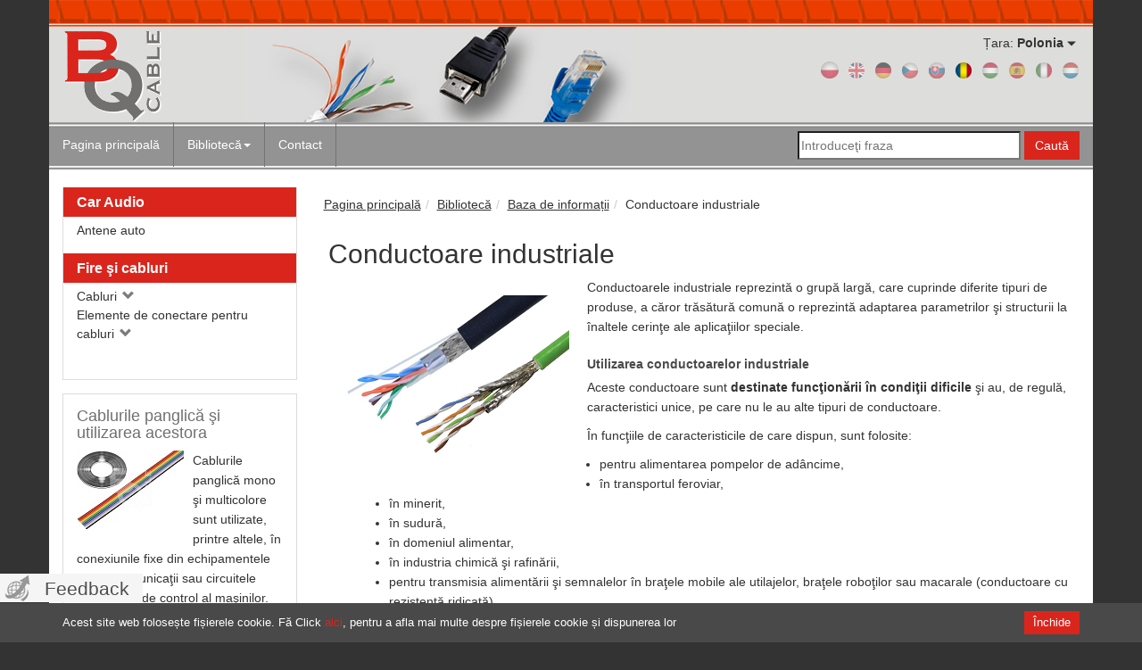

--- FILE ---
content_type: text/html; charset=UTF-8
request_url: https://bqcable.com/pl/ro/page/2927/Conductoare-industriale/
body_size: 8948
content:
<!DOCTYPE html>
<html lang="ro">
    <head>
        <meta charset="UTF-8" />
        <title>    Ce este important să ştim despre cablurile - bqcable.com</title>
        <meta name="viewport" content="width=device-width, initial-scale=1.0">
        <meta http-equiv="X-UA-Compatible" content="IE=EDGE,chrome=1" />
        <meta name="description" content="    Conductoarele industriale reprezintă o grupă numeroasă de produse de conectare, a căror trăsătură comună o reprezintă adaptarea parametrilor..." />
        <meta name="keywords" content="    cabluri rezistente din punct de vedere mecanic, conductoare rezistente din punct de vedere chimic, funcţionare la temperaturi înalte, cabluri cu protecţie la scântei, conductoare flexibile" />

        <meta name="robots" content="noindex, nofollow"/>

                    <meta name="google-site-verification" content="ox7YarbUtXZ67rIcRySK-tb9BcI3Ht1Dg8cVTpTqAaQ" />
        
                    <link rel="canonical" href="http://bqcable.com/pl/ro/page/2927/Conductoare-industriale/" />
        
        
            <link rel="stylesheet" href="/css/2cd38b3.css?v202103231200"/>
        
    <link rel="stylesheet" href="/css/89a4d2e.css?v202103231200"/>

        <link rel="shortcut icon" href="/bundles/tmecore/images/bqcable/favicon.ico?v202103231200" type="image/x-icon" />

        <script type="text/javascript">
            var choosenLanguage = 'ro';
            var choosenCountry = 'pl';
            var choosenDomain = 'bqcable.com';
            var choosenBrandPageName = 'bqcable';
            var choosenBrandPageVer = 'public';
            var choosenBrandPageEnv = 'prod';

            window.parameters = {"product_list.paginator.default_page_range":16,"product_sort.default_field":"product.symbol","product_sort.default_direction":"asc","product_list.default_view_mode":"grid","phrase_search.minimum_length":2,"products_comparator.limit":4};
        </script>

        <script>
        var translations = {
        'please_wait': 'Vă rugăm aşteptaţi',
        'colorbox.image_number': 'foto {current} din {total}',
        'colorbox.prev': 'Anterioară',
        'colorbox.next': 'Următoare',
        'colorbox.close': 'Închide',
        'colorbox.error_load_content': 'Eroare la încărcarea conţinutului',
        'colorbox.error_load_image': 'Eroare la încărcarea fotografiei',
        'filterBox.select.please_wait': 'Vă rugăm aşteptaţi',
        'filterBox.select.choose': 'Alege',
        'filterBox.select.empty': 'Lipsă valoare',
        'form.simple_text_search.phrase.empty': 'Trebuie să introduceţi fraza',
        'form.simple_text_search.phrase.length': 'Lungimea minimă a a frazei: 2',
        'page': 'Pagina',
        'paramSetSelectRequired': 'Trebuie să marcaţi cel puţin o valoare de parametru',
        'product.pip.document.showHidden': 'Afiseaza alte limbi',
        'product.pip.document.hideHidden': 'Ascunde alte limbi',
        'productsComparator.limitExceeded': 'A fost depăşită limita de produse din comparator',
        'productsComparator.otherCategory': 'Nu puteţi adăuga produsul în comparator, pentru că produsul este dintr-o altă categorie',
        'productsComparator.hideDifferences': 'Ascunde diferenţele',
        'productsComparator.showDifferences': 'Arată diferenţele',
        'productsComparator.addToCompare': 'Compară',
        'productsComparator.showCompare': 'Arată comparaţia',
        'productsComparator.cleanCurrentAndAdd': 'Şterge comparaţia anterioară şi adaugă produsul ales',
        'productsComparator.goToComparator': 'Trecere la vizualizare comparator',
        'productsComparator.addWhenLimitExceededCancel': 'Anulare',
        'productsComparator.addFromAnotherCategoryCancel': 'Anulare',
        'products.min.price.net': 'Preţ net de la',
        'products.price.net': 'Pret fara TVA',
        'countryGreenland': 'Groenlanda',
        'countryIceland': 'Islanda',
        'countryPortugal': 'Portugalia',
        'countryMorocco': 'Maroc',
        'countrySpain': 'Spania',
        'countryTunisia': 'Tunisia',
        'countryAlgeria': 'Algeria',
        'countryBelgium': 'Belgia',
        'countryItaly': 'Italia',
        'countryBelarus': 'Belarus',
        'countryPoland': 'Polonia',
        'countryJordan': 'Iordania',
        'countryGreece': 'Grecia',
        'countryTurkmenistan': 'Turkmenistan',
        'countryKazakhstan': 'Kazahstan',
        'countryFinland': 'Finlanda',
        'countryGermany': 'Germania',
        'countrySweden': 'Suedia',
        'countryNorway': 'Norvegia',
        'countryUkraine': 'Ucraina',
        'countryIsrael': 'Israel',
        'countrySaudiArabia': 'Arabia Sauditã',
        'countryIraq': 'Irak',
        'countryAzerbaijan': 'Azerbaidjan',
        'countryIran': 'Iran',
        'countryGeorgia': 'Gruzia',
        'countrySyrianArabRepublic': 'Siria',
        'countryTurkey': 'Turcia',
        'countryArmenia': 'Armenia',
        'countryCyprus': 'Cipru',
        'countryIreland': 'Irlandia',
        'countryUnitedKingdom': 'Regatul Unit',
        'countrySwitzerland': 'Elveția',
        'countryAustria': 'Austria',
        'countryCzechRepublic': 'Cehia',
        'countrySlovakia': 'Slovacia',
        'countryHungary': 'Ungaria',
        'countryLithuania': 'Lituania',
        'countryLatvia': 'Letonia',
        'countryMoldova': 'Moldova',
        'countryRomania': 'România',
        'countryBulgaria': 'Bulgaria',
        'countryAlbania': 'Albania',
        'countryEstonia': 'Estonia',
        'countryLebanon': 'Liban',
        'countryAndorra': 'Andorra',
        'countrySanMarino': 'San Marino',
        'countryMonaco': 'Monaco',
        'countryLuxembourg': 'Luxemburg',
        'countryFrance': 'Franța',
        'countryLiechtenstein': 'Liechtenstein',
        'countryNetherlands': 'Olanda',
        'countryBosnia': 'Bosnia și Herțegovina',
        'countrySlovenia': 'Slovenia',
        'countryMacedonia': 'Macedonia',
        'countryCroatia': 'Croația',
        'countryDenmark': 'Danemarca',
        'countryRussianFederation': 'Rusia',
        'countryMalta': 'Malta',
        'countryMontenegro': 'Muntenegru',
        'countrySerbia': 'Serbia'
    };
    </script>

            <script src="/js/85487af.js?v202103231200"></script>
            <script src="/js/7b73b23.js?v202103231200"></script>

    </head>
    <body lang="ro">

                                

<!-- Google Tag Manager -->
<noscript><iframe src="//www.googletagmanager.com/ns.html?id=GTM-NJX78R"
height="0" width="0" style="display:none;visibility:hidden"></iframe></noscript>
<script>(function(w,d,s,l,i){w[l]=w[l]||[];w[l].push({'gtm.start':
new Date().getTime(),event:'gtm.js'});var f=d.getElementsByTagName(s)[0],
j=d.createElement(s),dl=l!='dataLayer'?'&l='+l:'';j.async=true;j.src=
'//www.googletagmanager.com/gtm.js?id='+i+dl;f.parentNode.insertBefore(j,f);
})(window,document,'script','dataLayer','GTM-NJX78R');</script>
<!-- End Google Tag Manager -->


        
        <script type="text/javascript">
            var loadParametersFiltersUrl = '/pl/ro/ajax/getParameterFilters';
            var productsComparatorUrl = '/pl/ro/products-comparator/';
            var productsComparatorPreviewUrl = '/pl/ro/ajax/product-comparator/preview/';
            var requestBase = '';
            var requestHost = 'http://bqcable.com/app.php';
            var categoryName = null;
            var recommendedLimit = '16';
            var recommendedDirection = 'asc';
            var recommendedOrder = 'product.symbol';
            var recommendedViewMode = 'grid';
            var categoryId = null;
            var registerParametersUsageUrl = null;
        </script>

                        
                <div class="container">
            
    <div class="row">
        <div class="col-lg-12 header-line"></div>
    </div>

    <section id="header-wrapper" class="hidden-print">

    
        <div class="row main-bar">

                        <div class="col-md-4 col-sm-4 col-xs-12">
                <a class="logo-container" id="logo" title="logo"
                   href="/pl/ro/">
                    <img class="logo" src="/bundles/tmecore/images/bqcable/logo.png?v202103231200" alt=""/>
                </a>
            </div>
            
            <div class="col-md-8 col-sm-8 col-xs-12 flag-box">

                                <div class="clearfix">
                    <div id="countries-selector" class="pull-right">
    <div class="form-group country-selector">
        <div class="country-label"></div>
        <div class="pims-toolbar clearfix ">
            <div id="country-selector" class="pims-btn pims-btn-dropdown pims-btn-default">
                <div class="pims-btn pims-btn-content">
                    <span class="country-label">
                        Țara:
                    </span>
                    <span class="pims-btn-label">Polonia</span>
                    <span class="glyphicon glyphicon-triangle-bottom"></span>
                </div>
                <div class="pims-dropdown pims-dropdown-with-search"
                     data-autoload-content="/pl/ro/ajax/getCountries">
                    <img class="ajax-loader"
                         src="/bundles/tmecore/images/ajax_loader.gif?v202103231200"
                         alt="">
                </div>
            </div>
        </div>
    </div>
</div>

                </div>
                
                                <div class="clearfix">
                    <ul id="languages-menu" class="pull-right list-inline list-unstyled">
            <li class="odd first ">
            <a href="http://bqcable.com/pl/pl/page/2927/Przewody-przemyslowe/" id="selectLanguagePl"
               title="pl">
                                <img src="/bundles/tmecore/images/flags/pl.png?v202103231200" alt="pl">
            </a>
        </li>
            <li class="even  ">
            <a href="http://bqcable.com/pl/en/page/2927/industrial-cables/" id="selectLanguageEn"
               title="en">
                                <img src="/bundles/tmecore/images/flags/en.png?v202103231200" alt="en">
            </a>
        </li>
            <li class="odd  ">
            <a href="http://bqcable.com/pl/de/page/2927/Industriekabel/" id="selectLanguageDe"
               title="de">
                                <img src="/bundles/tmecore/images/flags/de.png?v202103231200" alt="de">
            </a>
        </li>
            <li class="even  ">
            <a href="http://bqcable.com/pl/cz/page/2927/Conductoare-industriale/" id="selectLanguageCz"
               title="cz">
                                <img src="/bundles/tmecore/images/flags/cz.png?v202103231200" alt="cz">
            </a>
        </li>
            <li class="odd  ">
            <a href="http://bqcable.com/pl/sk/page/2927/Priemyselne-kable/" id="selectLanguageSk"
               title="sk">
                                <img src="/bundles/tmecore/images/flags/sk.png?v202103231200" alt="sk">
            </a>
        </li>
            <li class="active even  ">
            <a href="http://bqcable.com/pl/ro/page/2927/Conductoare-industriale/" id="selectLanguageRo"
               title="ro">
                                <img src="/bundles/tmecore/images/flags/ro.png?v202103231200" alt="ro">
            </a>
        </li>
            <li class="odd  ">
            <a href="http://bqcable.com/pl/hu/page/2927/Ipari-kabelek/" id="selectLanguageHu"
               title="hu">
                                <img src="/bundles/tmecore/images/flags/hu.png?v202103231200" alt="hu">
            </a>
        </li>
            <li class="even  ">
            <a href="http://bqcable.com/pl/es/page/2927/Cables-industriales/" id="selectLanguageEs"
               title="es">
                                <img src="/bundles/tmecore/images/flags/es.png?v202103231200" alt="es">
            </a>
        </li>
            <li class="odd  ">
            <a href="http://bqcable.com/pl/it/page/2927/Cavi-industriali/" id="selectLanguageIt"
               title="it">
                                <img src="/bundles/tmecore/images/flags/it.png?v202103231200" alt="it">
            </a>
        </li>
            <li class="even  last">
            <a href="http://bqcable.com/pl/nl/page/2927/industriele-kabels/" id="selectLanguageNl"
               title="nl">
                                <img src="/bundles/tmecore/images/flags/nl.png?v202103231200" alt="nl">
            </a>
        </li>
    </ul>

                </div>
                
                                <div class="clearfix pull-right header-functional-icons">
                                        <div class="show-comparator-header-link">
                        <a href="#"
                           data-base-href="/pl/ro/products-comparator/"
                           title="Arată comparaţia">
                            <span class="glyphicon glyphicon-th-list" aria-hidden="true"></span>
                            <span class="badge"></span>
                        </a>
                    </div>
                                    </div>
                
            </div>

        </div>
        </section>


        
        <div class="row">
            <div class="col-md-12">
                <nav class="navbar navbar-default" role="navigation" id="menuNavbarBar">
                    <div class="container-fluid">
                        <!-- Brand and toggle get grouped for better mobile display -->
                        <div class="navbar-header">
                            <button type="button" class="navbar-toggle" data-toggle="collapse"
                                    data-target="#menuNavbar">
                                <span class="sr-only">Toggle navigation</span>
                                <span class="icon-bar"></span>
                                <span class="icon-bar"></span>
                                <span class="icon-bar"></span>
                            </button>
                            <a class="navbar-brand" id="homepageLink"
                               href="/pl/ro/">Pagina principală</a>
                        </div>

                        <div class="collapse navbar-collapse" id="menuNavbar">
                            <ul class="nav navbar-nav">
                                                                        
    <li class="dropdown">

                                                <a class="dropdown-toggle" data-toggle="dropdown" href="/pl/ro/page/1345/bibliotec/" title="Bibliotecă">Bibliotecă<b class="caret"></b>
                </a>
                        <ul class="dropdown-menu" role="menu">
                                        
    <li class="dropdown">

                                                                                                    <a href="/pl/ro/pages/1716/informa-ii%20despre%20produse/" title="Informații despre produse">Informații despre produse</a>
                        <ul class="dropdown-menu" role="menu">
                                        
    <li class="">

                                <a href="/pl/ro/page/1447/Cabluri-monofilare-ro/" id="link-Cabluri-monofilare-ro" title="Cabluri monofilare">Cabluri monofilare</a>
        
    </li>

                                        
    <li class="">

                                <a href="/pl/ro/page/1337/Cabluri-de-alimentare-pentru-calculator-si-universale-ro/" id="link-Cabluri-de-alimentare-pentru-calculator-si-universale-ro" title="Cabluri de alimentare pentru calculator şi universale">Cabluri de alimentare pentru calculator şi universale</a>
        
    </li>

                                        
    <li class="">

                                <a href="/pl/ro/page/1323/Sarme-de-bobinaj-ro/" id="link-Sarme-de-bobinaj-ro" title="Sârme de bobinaj">Sârme de bobinaj</a>
        
    </li>

                                        
    <li class="">

                                <a href="/pl/ro/page/1310/Cabluri-pentru-instalare-auto-FLRY-ro/" id="link-Cabluri-pentru-instalare-auto-FLRY-ro" title="Cabluri pentru instalare auto FLRY">Cabluri pentru instalare auto FLRY</a>
        
    </li>

                                        
    <li class="">

                                <a href="/pl/ro/page/1128/Cabluri-de-alimentare-DC-ro/" id="link-Cabluri-de-alimentare-DC-ro" title="Cabluri de alimentare DC">Cabluri de alimentare DC</a>
        
    </li>

                                        
    <li class="">

                                <a href="/pl/ro/page/1100/Caracteristicile-seturilor-de-cabluri-LgY-si-TLY-pentru-mesterii-amatori-ro/" id="link-Caracteristicile-seturilor-de-cabluri-LgY-si-TLY-pentru-mesterii-amatori-ro" title="Caracteristicile seturilor de cabluri LgY şi TLY pentru meşterii amatori">Caracteristicile seturilor de cabluri LgY şi TLY pentru meşterii amatori</a>
        
    </li>

                            </ul>
        
    </li>

                                        
    <li class="dropdown">

                                                                                                    <a href="/pl/ro/pages/1717/baza%20de%20informa-ii/" title="Baza de informații">Baza de informații</a>
                        <ul class="dropdown-menu" role="menu">
                                        
    <li class="">

                                <a href="/pl/ro/page/2927/Conductoare-industriale/" id="link-Conductoare-industriale" title="Conductoare industriale">Conductoare industriale</a>
        
    </li>

                                        
    <li class="">

                                <a href="/pl/ro/page/2102/Adaptarea-conexiunii-electrice-la-locul-de-montare/" id="link-Adaptarea-conexiunii-electrice-la-locul-de-montare" title="Adaptarea conexiunii electrice la locul de montare">Adaptarea conexiunii electrice la locul de montare</a>
        
    </li>

                                        
    <li class="">

                                <a href="/pl/ro/page/2389/O-trecere-in-revista-a-tipurilor-de-cabluri/" id="link-O-trecere-in-revista-a-tipurilor-de-cabluri" title="O trecere în revistă a tipurilor de cabluri">O trecere în revistă a tipurilor de cabluri</a>
        
    </li>

                                        
    <li class="">

                                <a href="/pl/ro/page/2925/Conductoare-hibride/" id="link-Conductoare-hibride" title="Conductoare hibride">Conductoare hibride</a>
        
    </li>

                                        
    <li class="">

                                <a href="/pl/ro/page/2924/Conductoare-pentru-instalatii-electrice/" id="link-Conductoare-pentru-instalatii-electrice" title="Conductoare pentru instalaţii electrice">Conductoare pentru instalaţii electrice</a>
        
    </li>

                                        
    <li class="">

                                <a href="/pl/ro/page/2926/Conductoare-pentru-informatica-si-telecomunicatii/" id="link-Conductoare-pentru-informatica-si-telecomunicatii" title="Conductoare pentru informatică şi telecomunicaţii">Conductoare pentru informatică şi telecomunicaţii</a>
        
    </li>

                                        
    <li class="">

                                <a href="/pl/ro/page/2921/Cabluri-si-conductoare-pentru-echipamente-audio/" id="link-Cabluri-si-conductoare-pentru-echipamente-audio" title="Cabluri şi conductoare pentru echipamente audio">Cabluri şi conductoare pentru echipamente audio</a>
        
    </li>

                                        
    <li class="">

                                <a href="/pl/ro/page/2382/Conexiuni-demontabile/" id="link-Conexiuni-demontabile" title="Conexiuni demontabile">Conexiuni demontabile</a>
        
    </li>

                                        
    <li class="">

                                <a href="/pl/ro/page/2381/Conexiuni-infasurate/" id="link-Conexiuni-infasurate" title="Conexiuni înfăşurate">Conexiuni înfăşurate</a>
        
    </li>

                                        
    <li class="">

                                <a href="/pl/ro/page/2383/Conexiuni-crimpate/" id="link-Conexiuni-crimpate" title="Conexiuni crimpate">Conexiuni crimpate</a>
        
    </li>

                                        
    <li class="">

                                <a href="/pl/ro/page/2380/Conexiuni-lipite/" id="link-Conexiuni-lipite" title="Conexiuni lipite">Conexiuni lipite</a>
        
    </li>

                                        
    <li class="">

                                <a href="/pl/ro/page/2384/Conexiuni-sudate/" id="link-Conexiuni-sudate" title="Conexiuni sudate">Conexiuni sudate</a>
        
    </li>

                            </ul>
        
    </li>

                            </ul>
        
    </li>
                                                                        
    <li class="">

                                <a href="/pl/ro/page/382/Contact-ro/" id="link-Contact-ro" title="Contact">Contact</a>
        
    </li>
                                                            </ul>
                            <form method="get" action="/pl/ro/simpleText/search" id="simpleTextSearchForm" class="navbar-form navbar-right" role="search" novalidate="novalidate">
                            <div class="form-group">
                                <input type="text" id="phrase" name="phrase" required="required" placeholder="Introduceţi fraza" data-toggle="tooltip" class="phrase" maxlength="100" />
                            </div>
                            <button type="submit" id="simpleSearchSubmit" name="simpleSearchSubmit" class="simple-search-submit btn btn-primary">Caută</button>
                            </form>
                        </div><!-- /.navbar-collapse -->
                    </div><!-- /.container-fluid -->
                </nav>
            </div>
        </div>
        
                <nav id="navbar-floating" class="navbar navbar-default navbar-fixed-top">
            <div class="container">
                <div class="table-cell">

                    
                    <div class="col-sm-3 col-md-3">
                        <a class="logo-container" title="logo"
                           href="/pl/ro/">
                            <img class="logo" src="/bundles/tmecore/images/bqcable/logo.png?v202103231200" alt=""/>
                        </a>
                    </div>
                    
                                        <div class="col-sm-6 col-md-6">
                        <div class="pull-center">
                            <form method="get" action="/pl/ro/simpleText/search" id="simpleTextSearchFormFloating" class="navbar-form" role="search" novalidate="novalidate">
                            <input type="text" id="phrase" name="phrase" required="required" placeholder="Introduceţi fraza" data-toggle="tooltip" class="phrase" maxlength="100" data-placement="bottom" />
                            <button type="submit" id="simpleSearchSubmit" name="simpleSearchSubmit" class="simple-search-submit btn btn-primary">Caută</button>
                            </form>
                        </div>
                    </div>
                    
                                        <div class="clearfix pull-right header-functional-icons">
                                                <div class="show-comparator-header-link">
                            <a href="#"
                               data-base-href="/pl/ro/products-comparator/"
                               title="Arată comparaţia">
                                <span class="glyphicon glyphicon-th-list" aria-hidden="true"></span>
                            </a>
                            <span class="badge"></span>
                        </div>
                                            </div>
                    
                </div>
            </div>
        </nav>
        
    


    <section class="row page-tme_page_without_system_name" id="content-wrapper">

                        
        
            <div class="col-md-3 layout-left-sidebar">
                        <div class="categories-menu pims-resp-panel pims-resp-panel-default">
        <div class="pims-resp-panel-heading">
            Categorii
            <button type="button" class="btn btn-default btn-xs pull-right btn-toggle-panel"><span
                        class="glyphicon glyphicon-menu-hamburger"></span></button>
        </div>
        <div class="pims-resp-panel-body">
            <ul id="categories-menu categories-extended-menu categories-extended-menu-bqcable" class="list-unstyled">
                    <li class="level-0">

        <a id="linkCategory-car-audio" class="section-title"           href="/pl/ro/category/car-audio/71/"
           title="Car Audio">Car Audio                    </a>

                            <ul class="sub-categories">
                    <li class="level-1">

        <a id="linkCategory-antene-auto"            href="/pl/ro/category/antene-auto/112775/"
           title="Antene auto">Antene auto                    </a>

                            </li>

            </ul>
                    </li>
    <li class="level-0">

        <a id="linkCategory-fire-si-cabluri" class="section-title"           href="/pl/ro/category/fire-si-cabluri/112533/"
           title="Fire şi cabluri">Fire şi cabluri                    </a>

                            <ul class="sub-categories">
                    <li class="level-1">

        <a id="linkCategory-cabluri"            href="/pl/ro/category/cabluri/38/"
           title="Cabluri">Cabluri            <span
                    class="glyphicon glyphicon-chevron-down rozwin_podkategorie_ikona"
                    aria-hidden="true"></span>        </a>

                            </li>
    <li class="level-1">

        <a id="linkCategory-elemente-de-conectare-pentru-cabluri"            href="/pl/ro/category/elemente-de-conectare-pentru-cabluri/100687/"
           title="Elemente de conectare pentru cabluri">Elemente de conectare pentru cabluri            <span
                    class="glyphicon glyphicon-chevron-down rozwin_podkategorie_ikona"
                    aria-hidden="true"></span>        </a>

                            </li>

            </ul>
                    </li>

            </ul>
        </div>
    </div>




    <div class="panel panel-default content-element-list">
                        <div class="panel-body">
                            <div style="margin-left: 0px" class="content-element-list-item">
                <h3><a href="/pl/ro/page/1711/Cablurile-panglica-si-utilizarea-acestora/">Cablurile panglică şi utilizarea acestora</a></h3>
    <p><p><a href="/pl/ro/page/1711/Cablurile-panglica-si-utilizarea-acestora/"><img src="https://static.cs.tme.eu/2016/01/568f7b4564d10/FLCC10_30_male.jpg" alt="" /></a></p></p>
<p>Cablurile panglică mono şi multicolore sunt utilizate, printre altele, în conexiunile fixe din echipamentele de telecomunicaţii sau circuitele electronice de control al maşinilor.</p>
    <div class="text-right">
        <a class="more btn btn-sm btn-primary"
           href="/pl/ro/page/1711/Cablurile-panglica-si-utilizarea-acestora/"
           title="Mai mult">
            Mai mult
        </a>
    </div>
            </div>
    <div style="margin-left: 0px" class="content-element-list-item">
                <h3><a href="/pl/ro/page/1712/Cablurile-telefonice-in-practica/">Cablurile telefonice în practică</a></h3>
    <p><p><a href="/pl/ro/page/1712/Cablurile-telefonice-in-practica/"><img src="https://static.cs.tme.eu/2016/01/568f78f37e2f2/przewody_telefoniczne_male.jpg" alt="" /></a></p></p>
<p>Aceste cabluri sunt utilizate nu doar în telecomunicaţii, dar şi pentru conexiunile telefonice standard, care folosesc un număr obişnuit de fire.</p>
    <div class="text-right">
        <a class="more btn btn-sm btn-primary"
           href="/pl/ro/page/1712/Cablurile-telefonice-in-practica/"
           title="Mai mult">
            Mai mult
        </a>
    </div>
            </div>
        </div>
    </div>




        </div>

<div class="col-md-9 layout-content">
              <ul id="wo-breadcrumbs" class="breadcrumb" itemscope itemtype="http://data-vocabulary.org/Breadcrumb"><li class="level-0 "><a href="/pl/ro/"
               itemprop="url"><span itemprop="title">Pagina principală</span></a><span class='separator'></span></li><li class="level-1 " itemprop="child"><a href="/pl/ro/pages/1345/bibliotec/"
               itemprop="url"><span itemprop="title">Bibliotecă</span></a><span class='separator'></span></li><li class="level-2 " itemprop="child"><a href="/pl/ro/pages/1717/baza%20de%20informa-ii/"
               itemprop="url"><span itemprop="title">Baza de informații</span></a><span class='separator'></span></li><li class="level-3 active " itemprop="child"><span itemprop="title">Conductoare industriale</span></li></ul>
                    <div class="row">
                <div class="col-md-12 content-element-full-content">
                    <div class="content-element-padding">
                        <h1>Conductoare industriale</h1>
                        <p><img src="https://static.cs.tme.eu/2016/08/57bab50990c02/kable-przemyslowe.png" alt="Conductoarele industriale" /> Conductoarele industriale reprezintă o grupă largă, care cuprinde diferite tipuri de produse, a căror trăsătură comună o reprezintă adaptarea parametrilor şi structurii la înaltele cerinţe ale aplicaţiilor speciale. </p>
<h4>Utilizarea conductoarelor industriale</h4>
<p>Aceste conductoare sunt <strong>destinate funcţionării în condiţii dificile</strong> şi au, de regulă, caracteristici unice, pe care nu le au alte tipuri de conductoare.</p>
<p>În funcţiile de caracteristicile de care dispun, sunt folosite:</p>
<ul>
<li>pentru alimentarea pompelor de adâncime,</li>
<li>în transportul feroviar,</li>
<li>în minerit,</li>
<li>în sudură,</li>
<li>în domeniul alimentar,</li>
<li>în industria chimică şi rafinării,</li>
<li>pentru transmisia alimentării şi semnalelor în braţele mobile ale utilajelor, braţele roboţilor sau macarale (conductoare cu rezistenţă ridicată).</li>
</ul>
<h4>Cele mai importante tipuri de conductoare industriale:</h4>
<ul>
<li>rezistente la deteriorările mecanice determinare de comprimare, întindere, torsionare şi înfăşurare;</li>
<li>rezistente la acţiunea factorilor de mediu, putând funcţiona la temperaturi joase şi ridicate, în condiţii de umiditate crescută, cufundare în apă (de exemplu în mare), rezistente la radiaţiile ultraviolete sau flacără;</li>
<li>rezistente din punct de vedere chimic: la uleiuri şi lubrifianţi, acţiunea ozonului, acizi şi baze diluate;</li>
<li>rezistente la mucegai şi dezvoltarea de bacterii, permit dezinfectarea cu apă fierbinte sub presiune;</li>
<li>cu protecţie la scântei (EX),</li>
<li>nu degajă substanţe volatile,</li>
<li>cu flexibilitate crescută,</li>
<li>spiralate pentru maşini de înfăşurat.</li>
</ul>
<h4>Testarea conductoarelor industriale</h4>
<p>Cea mai importantă caracteristică a conductoarelor industriale o reprezintă <strong>structura care asigură o exploatare cât mai sigură şi mai îndelungată</strong>. Caracteristicile acestor cabluri sunt testate în funcţie de locul unde se intenţionează montarea, pentru a atesta conformitatea acestora cu standardele în vigoare în domeniul respectiv.</p>
<p>Testele se referă şi la aspectul legat de siguranţa utilizării acestor conductoare (de exemplu, se va verifica dacă nu degajă substanţe toxice în urma aprinderii).</p>
<hr />
<h4>Citiţi şi:</h4>
<ul>
<li><a href="/pl/ro/page/2921/Cabluri-si-conductoare-pentru-echipamente-audio/">Cabluri şi conductoare pentru echipamente audio</a></li>
<li><a href="/pl/ro/page/2924/Conductoare-pentru-instalatii-electrice/">Conductoare pentru instalaţii electrice</a></li>
<li><a href="/pl/ro/page/2925/Conductoare-hibride/">Conductoare hibride</a></li>
<li><a href="/pl/ro/page/2926/Conductoare-pentru-informatica-si-telecomunicatii/">Conductoare pentru informatică şi telecomunicaţii</a></li>
<li></li>
</ul>
<hr />
<h4>Rezumat</h4>
<p>Oferta de cabluri industriale disponibile pe piaţă este una foarte extinsă. Alegerea cablului potrivit depinde, în primul rând, de cerinţele din domeniu, de necesitatea respectării anumitor standarde şi de deţinerea de certificate, caracteristicile acestuia fiind verificate cu precizie sub aspect electric şi funcţional.</p>
<p>&nbsp;</p>
                    </div>
                </div>
            </div>
        </div>
        
    </section>

    <section class="hidden-print" id="footer-wrapper">
                    <div class="row">
                <div class="col-md-12 bottom-menu">
                                        <ul class="pull-right list-inline list-unstyled" id="footer-menu">
    <li role="presentation">
        <a role="menuitem" tabindex="-1"
           href="/pl/ro/"
           title="Pagina principală">
            Pagina principală
        </a>
    </li><li class="" role="presentation">

    <a role="menuitem" tabindex="-1" href="/pl/ro/page/776/Oferta-ro/"
       title="Ofert&#x0103;">Ofertă</a>

</li>
</ul>

                                    </div>
                <div class="col-md-12 copyright">
                    <p class="pull-right">Copyright &COPY; by <a
                                href="/pl/ro/">bqcable</a>
                    </p>
                </div>
            </div>
            </section>

            <div class="modal ajax-form-success fade" id="emailSuccessModal" role="dialog" aria-hidden="true">
        <div class="modal-dialog">
            <div class="modal-content">
                <div class="modal-body">
                    Mesajul e-mail a fost trimis
                </div>
                <div class="modal-footer">
                    <button type="button" class="btn btn-default"
                            data-dismiss="modal">Închide</button>
                </div>
            </div>
        </div>
    </div>
    
        <div class="modal fade" id="mediaBrowserModal" role="dialog" aria-hidden="true">
        <div class="modal-dialog modal-lg">
            <div class="modal-close-button"></div>
            <div class="modal-content"><!-- treść zostania wczytana via ajax --></div>
        </div>
    </div>
    
        <div class="modal fade" id="contentPageModal" role="dialog" aria-hidden="true">
        <div class="modal-dialog modal-lg">
            <div class="modal-close-button"></div>
            <div class="modal-content"><!-- treść zostania wczytana via ajax --></div>
        </div>
    </div>
    
        <div class="modal fade" id="previewImageModal" role="dialog" aria-hidden="true">
        <div class="modal-dialog modal-lg">
            <div class="modal-content">
                <div class="modal-close-button"></div>
                <div class="modal-body">
                    <img class="img-responsive" src="" alt=""/>
                </div>
            </div>
        </div>
    </div>
    
        <div id="scrollToTopButton" class="hidden-print">
        <a href="#" title="Mergi sus pe pagină">

        </a>
    </div>
    
        </div>
        
		                
                <div class="media-full-screen-image noselect">
            <div class="wrapper">
                <img src="">
                <span class="media-browser-zoom-out-top glyphicon glyphicon-remove-circle"></span>
                <span class="media-browser-zoom-out glyphicon glyphicon-zoom-out"></span>
            </div>
        </div>
        
                <div class="modal ajax-form-modal fade" id="feedbackModal" role="dialog" aria-hidden="true">
            <div class="modal-dialog">
                <div class="modal-content"><!-- treść zostania wczytana via ajax --></div>
            </div>
        </div>
        
        <div class="floating-footer-container">

            <div id="feedbackButton" class="hidden-print">
                <a id="feedbackButtonLink" href="/pl/ro/ajax/feedback" class="ajax-form-load"
                   title="Feedback" data-target-modal="#feedbackModal">
                    Feedback
                </a>
            </div>

                                        <div id="cookies-accept-layer">
                    <div class="cookies-container container">
                        <table>
                            <tr>
                                <td class="col-xs-12 col-sm-10 col-md-10 col-lg-10">
                                    <p>Acest site web folosește fișierele cookie. Fă Click <a href="/pl/ro/page/1524/Cookie/">aici</a>, pentru a afla mai multe despre fișierele cookie și dispunerea lor</p>
                                </td>
                                <td id="cookie-accept-button-container" class="col-xs-12 col-sm-2 col-md-2 col-lg-2">
                                    <button id="cookie-accept-button" class="btn btn-primary">
                                        Închide
                                    </button>
                                </td>
                            </tr>
                        </table>
                    </div>
                </div>
                        
        </div>

                
<script id="parameterFilterValueTemplate" type="text/x-handlebars-template">
    <input class="parameterFilterValueCheckbox" type="checkbox" {{#if checked}}checked="checked"{{/if}} {{#if disabled}}disabled="disabled"{{/if}} />
    <span class="title{{#unless disabled}} enabled{{/unless}}">{{{label}}}</span> <span class="badge">{{productQuantity}}</span>
</script>

<script id="parameterFilterTemplate" type="text/x-handlebars-template">
    <div class="panel panel-default">
        <div class="panel-heading" title="{{title}}">
            <div class="parameter-filter-heading">{{title}}</div> <div class="badge-placeholder"></div>
            {{#if showCloseButton}}
                <button type="button"
                        title="Închide"
                        class="close closeParameterFilterBtn"
                        aria-hidden="true">&times;</button>
            {{/if}}
        </div>
        <div class="panel-body">
            <div class="preloader-placeholder"></div>
            <div class="params-filter-box-content"></div>
        </div>
    </div>
</script>

<script id="parameterFilterSetSubmitTemplate" type="text/x-handlebars-template">
<div class="clearfix"></div>
<button type="button"
    class="btn btn-primary center-block showProductsBtn"
    title="{{tooltipMessage}}">
    Arată produse (<span class="showProductsBtnCounter">{{productsQuantity}}</span>)
</button>
</script>

<script id="parameterFilterPreloaderTemplate" type="text/x-handlebars-template">
    <img src="/bundles/tmecore/images/ajax_loader.gif?v202103231200" alt="" />
</script>


    </body>
</html>


--- FILE ---
content_type: application/javascript
request_url: https://bqcable.com/js/7b73b23.js?v202103231200
body_size: 17938
content:
var gtmDataLayer={push:function(eventName,data){if(typeof dataLayer=="undefined"){console.log("dataLayer not exists");return}var dataToPush={event:eventName};$.extend(dataToPush,data);dataLayer.push(dataToPush);console.log("dataLayer - data pushed")}};
$(function(){var ProductCriteria=Backbone.Model.extend({default:{symbols:[],categories:[],isNew:null,isInSale:null,isInPromotion:null,isPublished:null,phrase:null}});var Badge=Backbone.Model.extend({defaults:{value:0}});var BadgeView=Backbone.View.extend({tagName:"span",className:"badge",initialize:function(){this.listenTo(this.model,"change",this.render)},render:function(){this.$el.text(this.model.get("value"));return this}});var ParameterFilterSetSubmit=Backbone.Model.extend({defaults:{productsQuantity:0,visible:false,action:null,tooltipMessage:""},showTooltip:function(){this.trigger("showTooltip")},hideTooltip:function(){this.trigger("hideTooltip")}});var ParameterFilterSetSubmitView=Backbone.View.extend({tagName:"div",className:"col-md-12",template:Handlebars.compile($("#parameterFilterSetSubmitTemplate").html()),events:{"click button":"onSubmitClick"},initialize:function(){this.listenTo(this.model,"change",this.render);this.listenTo(this.model,"showTooltip",this.showTooltip);this.listenTo(this.model,"hideTooltip",this.hideTooltip)},render:function(){this.$el.html("");if(this.model.get("visible")){this.$el.html(this.template(this.model.toJSON()));this.$el.find("button").tooltip({trigger:"manual"})}return this},showTooltip:function(){this.$el.find("button").tooltip("show")},hideTooltip:function(){this.$el.find("button").tooltip("hide")},onSubmitClick:function(){this.model.trigger("submitClicked",this.$el.find("button"))}});var ParameterFilterPreloader=Backbone.Model.extend({defaults:{visible:false}});var ParameterFilterPreloaderView=Backbone.View.extend({tagName:"div",className:"preloader",template:Handlebars.compile($("#parameterFilterPreloaderTemplate").html()),initialize:function(){this.listenTo(this.model,"change",this.render)},render:function(){this.$el.html(this.template());if(this.model.get("visible")){this.$el.removeClass("hidden")}else{this.$el.addClass("hidden")}return this}});var ParameterFilterValue=Backbone.Model.extend({defaults:{label:"",value:null,checked:false,productQuantity:0,disabled:false,id:null,type:null},toggle:function(force,options){if(typeof options==="undefined"){options={}}this.set({checked:!this.get("checked")},options);this.trigger("valueChange",this,force)},isNumeral:function(){return this.get("type")==="l"||this.get("type")==="ls"}});var ParameterFilterValues=Backbone.Collection.extend({model:ParameterFilterValue,findCheckedIds:function(){var checkedValues=this.where({checked:true});return _.pluck(checkedValues,"id")},comparator:function(valueA,valueB){if(valueB.get("checked")&&!valueA.get("checked")){return 1}else if(valueA.get("checked")&&!valueB.get("checked")){return-1}else if(valueB.get("disabled")&&!valueA.get("disabled")){return-1}else if(!valueB.get("disabled")&&valueA.get("disabled")){return 1}if(valueA.isNumeral()&&(valueA.get("value")!==null&&valueB.get("value")!==null)){return valueA.get("value")-valueB.get("value")}return valueA.get("label")<valueB.get("label")?-1:1}});var ParameterFilter=Backbone.Model.extend({defaults:{title:"",type:"",showCloseButton:true,showTotalProductsQuantity:true,id:null,visible:true,systemName:"",lockValues:false},initialize:function(){this.values=new ParameterFilterValues;this.totalProductQuantity=new Badge;this.preloader=new ParameterFilterPreloader;this.values.on("valueChange",this.valuesChanged,this);this.on("close",this.closeHandler,this)},valuesChanged:function(value,force){this.trigger("value:checked:change",this,force)},hasCheckedValues:function(){return this.values.where({checked:true}).length>0},disableValues:function(){this.totalProductQuantity.set({value:0});this.values.each(function(value){value.set({checked:false,disabled:true,productQuantity:0})})},onCloseHandler:function(filter){this.trigger("close",filter)}});var ParameterFilters=Backbone.Collection.extend({model:ParameterFilter,getParameterValuesQueryString:function(){var andParts=[];this.each(function(filter){var checkedValues=filter.values.findCheckedIds();if(checkedValues.length>0){andParts.push(filter.id+":"+checkedValues.join(","))}});return andParts.join(";")},getVisibleFilters:function(){var visibleFilters=[];this.each(function(filter){var checkedValues=filter.values.findCheckedIds();if(checkedValues.length>0){visibleFilters.push(filter.id)}});return visibleFilters},findNotLocked:function(){return this.where({lockValues:false})},comparator:function(filterA,filterB){var checkedIdsA=filterA.values.findCheckedIds().length;var checkedIdsB=filterB.values.findCheckedIds().length;if(checkedIdsB>checkedIdsA){return 1}else if(checkedIdsB<checkedIdsA){return-1}return filterA.get("title").localeCompare(filterB.get("title"))}});var ParameterFiltersSet=Backbone.Model.extend({defaults:{gridColumnNumber:1,id:null,isDefault:true},initialize:function(){this.filters=new ParameterFilters;this.criteria=new ProductCriteria;this.submit=new ParameterFilterSetSubmit;this.filters.on("value:checked:change",this.valueCheckedChangeHandler,this);this.filters.on("reset",this.filtersResetHandler,this);this.filters.on("close",this.onFilterCloseHandler,this);this.submit.on("submitClicked",this.submitClickedHandler,this);this.on("syncWithServerSuccess",this.onSyncWithServerSuccessHandler,this)},filtersResetHandler:function(){this.trigger("change")},sortFilters:function(){this.filters.each(function(filter){filter.values.sort()});this.trigger("change")},addFilters:function(ids){var list="";var params=[];_.each(ids,function(id){this.filters.push(new ParameterFilter({id:id,visible:false}))},this)},onFilterCloseHandler:function(filter){this.filters.remove(filter);this.trigger("change");this.trigger("filterSetChange",this.filters.pluck("id"),this.filters.getParameterValuesQueryString(),true);this.trigger("filterClosed",filter.get("id"));this.syncWithServer()},valueCheckedChangeHandler:function(filter,force){if(filter.hasCheckedValues()){filter.set({lockValues:true},{silent:true})}this.once("syncWithServerSuccess",function(){this.filters.each(function(filter){filter.set({lockValues:false},{silent:true})})},this);this.trigger("filterSetChange",this.filters.pluck("id"),this.filters.getParameterValuesQueryString(),force);this.syncWithServer()},syncWithServer:function(){var filtersRef=this.filters;var thisRef=this;filtersRef.each(function(filter){filter.preloader.set({visible:true})});var queryParameters={symbols:this.criteria.get("symbols"),categories:this.criteria.get("categories"),isNew:this.criteria.get("isNew"),isInSale:this.criteria.get("isInSale"),isInPromotion:this.criteria.get("isInPromotion"),isPublished:this.criteria.get("isPublished"),phrase:this.criteria.get("phrase"),parameterValuesQueryString:this.filters.getParameterValuesQueryString(),parameterIds:this.filters.pluck("id")};loadParametersFiltersData(queryParameters,function(data){filtersRef.each(function(filter){var filterData=data[filter.get("id")];if(typeof filterData!=="undefined"){filter.set({title:filterData.name,systemName:filterData.systemName,type:filterData.type,showTotalProductsQuantity:thisRef.get("showTotalProductsQuantity"),showCloseButton:thisRef.get("showCloseButton"),visible:true});filter.totalProductQuantity.set({value:filterData.productCounter});if(filter.get("lockValues")){return}filter.values.each(function(value){value.set({disabled:true,productQuantity:0})});for(valueIndex in filterData.values){var filterValueData=filterData.values[valueIndex];var matchedValue=filter.values.get(filterValueData.id);if(matchedValue){matchedValue.set({disabled:!(filterValueData.productCounter>0),productQuantity:filterValueData.productCounter})}else{var newValue=new ParameterFilterValue({id:filterValueData.id,label:filterValueData.textValue,productQuantity:filterValueData.productCounter,value:parseFloat(filterValueData.floatValue),type:filterData.type});filter.values.add(newValue);filter.trigger("change")}}}else{filter.totalProductQuantity.set({value:0});filter.values.each(function(value){value.set({disabled:true,productQuantity:0})})}});filtersRef.each(function(filter){filter.preloader.set({visible:false})});thisRef.trigger("syncWithServerSuccess")})},onSyncWithServerSuccessHandler:function(){var totalCounter=0;var firstCheckedFilter=null;this.filters.each(function(filter){if(firstCheckedFilter===null&&filter.hasCheckedValues()){firstCheckedFilter=filter}});if(this.filters.length&&firstCheckedFilter!==null){var checkedIds=firstCheckedFilter.values.findCheckedIds();for(i=0;i<checkedIds.length;i++){var valueQuantity=firstCheckedFilter.values.get(checkedIds[i]).get("productQuantity");if(firstCheckedFilter.get("type")==="sw"){totalCounter=parseInt(firstCheckedFilter.totalProductQuantity.get("value"))}else{totalCounter+=parseInt(valueQuantity)}}}this.submit.set({productsQuantity:totalCounter})},hasCheckedValues:function(){var checked=false;this.filters.each(function(filter){if(filter.hasCheckedValues()){checked=true}});return checked},checkByQueryString:function(queryString){var usedFilters=parseParameterValuesQueryString(queryString);for(index in usedFilters){var filter=this.filters.get(usedFilters[index].filterId).values.get(usedFilters[index].valueId);if(typeof filter!=="undefined"){filter.set({checked:true},{silent:true})}}this.trigger("change");this.once("syncWithServerSuccess",function(){this.sortFilters()});this.syncWithServer()},resetFilters:function(){this.filters.each(function(filter){filter.values.each(function(value){value.set({checked:false,disabled:false},{silent:true})})});this.trigger("filterSetChange",this.filters.pluck("id"),this.filters.getParameterValuesQueryString(),true);this.syncWithServer();this.trigger("change")},submitClickedHandler:function(buttonElement){this.trigger("submitClicked",buttonElement)},showSubmit:function(){this.submit.set({visible:true})},hideSubmit:function(){this.submit.set({visible:false})}});var ParameterFiltersSets=Backbone.Collection.extend({model:ParameterFiltersSet});var ParameterFilterValueView=Backbone.View.extend({tagName:"div",className:"checkbox",template:Handlebars.compile($("#parameterFilterValueTemplate").html()),events:{"click input":"onCheckboxClick","click .title.enabled":"onLabelClick"},initialize:function(){this.listenTo(this.model,"change",this.render)},render:function(){this.$el.html(this.template(this.model.toJSON()));return this},onCheckboxClick:function(){this.model.toggle()},onLabelClick:function(){this.model.toggle(true)}});var ParameterFilterView=Backbone.View.extend({tagName:"div",className:"col col-xs-12 col-sm-12 parameter-filter",template:Handlebars.compile($("#parameterFilterTemplate").html()),events:{"click .close":"onCloseHandler"},initialize:function(){this.listenTo(this.model,"change",this.render)},render:function(){this.$el.html(this.template(this.model.toJSON()));var badgeView=new BadgeView({model:this.model.totalProductQuantity});var preloaderView=new ParameterFilterPreloaderView({model:this.model.preloader});this.$el.find(".preloader-placeholder").replaceWith(preloaderView.render().el);if(this.model.get("showTotalProductsQuantity")){this.$el.find(".badge-placeholder").replaceWith(badgeView.render().el)}else{this.$el.find(".badge-placeholder").remove()}var paramsFilterBoxContent=this.$el.find(".params-filter-box-content");this.model.values.each(function(value){var view=new ParameterFilterValueView({model:value});$(paramsFilterBoxContent).append(view.render().el)},this);return this},onCloseHandler:function(){this.model.trigger("close",this.model)}});var ParameterFilterSetView=Backbone.View.extend({tagName:"div",className:"parameter-filter-set row",initialize:function(){this.listenTo(this.model,"change",this.render)},render:function(){var element=this.$el;var submitView=new ParameterFilterSetSubmitView({model:this.model.submit});$(element).html("");this.model.filters.each(function(filter){if(!filter.get("visible")){return}var view=new ParameterFilterView({model:filter});var modules=12/this.model.get("gridColumnNumber");var colClass="col-md-"+modules;view.render();view.$el.addClass(colClass);$(element).append(view.el)},this);$(element).append(submitView.render().el);return this}});$.fn.initParameterFilters=function(){var filtersSets=new ParameterFiltersSets;$(this).each(function(){var dataGrid=parseInt($(this).attr("data-grid"));if(isNaN(dataGrid)||dataGrid<=0){dataGrid=1}var parameterFilterSet=new ParameterFiltersSet({gridColumnNumber:dataGrid,showTotalProductsQuantity:$(this).attr("data-show-total-products-quantity")==="true",showCloseButton:$(this).attr("data-show-close-button")==="true"});parameterFilterSet.submit.set({visible:$(this).attr("data-show-submit")==="true"});if(typeof $(this).attr("data-submit-action")!=="undefined"){parameterFilterSet.submit.set({action:$(this).attr("data-submit-action")})}var parameterFilterSetView=new ParameterFilterSetView({model:parameterFilterSet});$(this).html(parameterFilterSetView.el);parameterFilterSet.criteria.set($.parseJSON($(this).attr("data-criteria")));var parameterIds=$(this).attr("data-parameter-ids");if(parameterIds!==""&&parameterIds!=="x"){var parameterIdsArray=parameterIds.split(",");parameterFilterSet.addFilters(parameterIdsArray)}var parameterQueryString=$(this).attr("data-parameter-query-string");var thisRef=this;parameterFilterSet.once("syncWithServerSuccess",function(){parameterFilterSet.trigger("change");if(typeof parameterQueryString!=="undefined"&&!parameterQueryString.match(/^x*$/)){parameterFilterSet.once("syncWithServerSuccess",function(){$(thisRef).trigger("filterSetReady",[parameterFilterSet])});parameterFilterSet.checkByQueryString(parameterQueryString)}else{$(thisRef).trigger("filterSetReady",[parameterFilterSet])}});parameterFilterSet.syncWithServer()})}});function loadParametersFiltersData(criteria,onSuccess){$.ajax({url:loadParametersFiltersUrl,method:"POST",dataType:"json",data:criteria,success:onSuccess})}function parseParameterValuesQueryString(queryString){var usedFilters=[];if(queryString.length===0||queryString==="x"){return usedFilters}var filters=queryString.split(";");for(i in filters){var filterPart=filters[i].split(":");var filterId=parseInt(filterPart[0]);var values=filterPart[1].split(",");for(j in values){usedFilters.push({filterId:filterId,valueId:parseInt(values[j])})}}return usedFilters}
$(document).ready(function(){$(".content-page-sub-items-hidden-list > div").each(function(){var oContent=$(this).children("div.Content");var oTitle=$(this).children("div.Title");oTitle.click(function(c){c.preventDefault();$(oContent).toggle(300,"swing",function(){if($(this).is(":visible")){$(oTitle).children("span.glyphicon").removeClass("glyphicon-menu-down").addClass("glyphicon-menu-up")}else{$(oTitle).children("span.glyphicon").removeClass("glyphicon-menu-up").addClass("glyphicon-menu-down")}})})})});
function MediaBrowser(){this.currentMediaItemId=null;this.currentMediaType=null;this.isBusy=false;this.useKeys=false;this.load=function(url){this.isBusy=true;$.blockUI();$("#media-groups li").removeClass("active");var currentMediaEntry=$(".media-browser-available-media-entry[data-item-id='"+this.currentMediaItemId+"']");currentMediaEntry.parent("li").addClass("active");this.currentMediaItemId=currentMediaEntry.data("target-item-id");this.currentMediaType=currentMediaEntry.data("target-type");var preview=$("#media-browser-preview");var loader=$("#media-browser-preloader-container");var mediaBrowser=this;$(".media-browser-control").css("display","none");loader.css("display","block");preview.css("display","none");$.ajax(url,{dataType:"html",success:function(data){preview.html(data);var loadedCounter=0;var items=$("#media-browser-preview").find(".media-browser-item");items.addClass("hidden");items.find("img, iframe").on("load",function(){loadedCounter++;var percentProgress=parseInt(loadedCounter/items.length*100);loader.find(".progress-bar").css("width",percentProgress+"%").attr("aria-valuenow",percentProgress);if(loadedCounter===items.length){loader.css("display","none");loader.find(".progress-bar").css("width","0%").attr("aria-valuenow",0);preview.css("display","block");if(items.length>1){$(".media-browser-control").css("display","block")}if(mediaBrowser.currentMediaItemId===null||typeof mediaBrowser.currentMediaItemId==="undefined"){mediaBrowser.currentMediaItemId=items.first().data("id")}mediaBrowser.triggerEvent("loaded."+mediaBrowser.currentMediaType,{currentMediaItemId:mediaBrowser.currentMediaItemId,items:items});mediaBrowser.goto(mediaBrowser.currentMediaItemId);mediaBrowser.triggerEvent("media-showed");mediaBrowser.triggerEvent("showed."+mediaBrowser.currentMediaType,{currentMediaItemId:mediaBrowser.currentMediaItemId,items:items});mediaBrowser.isBusy=false;$.unblockUI()}})}})};this.goto=function(itemId){if(typeof itemId==="undefined"||!itemId){return}$('.media-browser-item[data-id="'+this.currentMediaItemId+'"]').addClass("hidden");$('.media-browser-item[data-id="'+itemId+'"]').removeClass("hidden");this.currentMediaItemId=itemId;this.triggerEvent("goto",{newItemId:itemId,type:this.currentMediaType})};this.gotoFirst=function(){this.goto($(".media-browser-item").first().data("id"))};this.gotoLast=function(){this.goto($(".media-browser-item").last().data("id"))};this.next=function(){var nextItemId;var currentItem=$('.media-browser-item[data-id="'+this.currentMediaItemId+'"]');if(currentItem.next().is(".media-browser-item")){nextItemId=currentItem.next().data("id")}else{nextItemId=$("#media-browser-preview").find(".media-browser-item").first().data("id")}this.goto(nextItemId)};this.prev=function(){var prevItemId;var currentItem=$('.media-browser-item[data-id="'+this.currentMediaItemId+'"]');if(currentItem.prev().is(".media-browser-item")){prevItemId=currentItem.prev().data("id")}else{prevItemId=$("#media-browser-preview").find(".media-browser-item").last().data("id")}this.goto(prevItemId)};this.onLastElement=function(){return this.currentMediaItemId===$(".media-browser-item").last().data("id")};this.onFirstElement=function(){return this.currentMediaItemId===$(".media-browser-item").first().data("id")};this.open=function(){$("#mediaBrowserModal").modal("show")};this.showGroupsMenu=function(){$("#media-browser-media-type").css("display","block");$("#media-browser-preview-container").removeClass("col-md-12").addClass("col-md-8")};this.hideGroupsMenu=function(){$("#media-browser-media-type").css("display","none");$("#media-browser-preview-container").removeClass("col-md-8").addClass("col-md-12")};this.triggerEvent=function(eventName,parameters){$(document).trigger("media-browser.event."+eventName,parameters)}}
function ProductsComparator(){this.products=[];this.categoryId=null;this.limit=window.parameters["products_comparator.limit"];this.getIndex=function(symbol){symbol=symbol.toLowerCase();var index=-1;$.each(this.products,function(i,element){element=element.toLowerCase();if(element===symbol){index=i;return false}});return index};this.saveCookie=function(){if(this.products){var cookieValue={symbols:this.products,categoryId:this.categoryId};$.cookie("comparator",JSON.stringify(cookieValue),{path:"/",expires:7,domain:choosenDomain})}else{this.removeCookie()}};this.removeCookie=function(){$.removeCookie("comparator",{path:"/",domain:choosenDomain})};this.cookieValidate=function(cookieValue){var isValid=false;if(typeof cookieValue.symbols!=="undefined"&&typeof cookieValue.categoryId!=="undefined"){var categoryId=parseInt(cookieValue.categoryId);var checked=cookieValue.symbols.filter(function(el){return el});if(checked.length&&categoryId>0){isValid=true}}return isValid};this.readCookie=function(){if(this.hasCookie()){var cookieValue=JSON.parse($.cookie("comparator"));if(this.cookieValidate(cookieValue)){var categoryId=parseInt(cookieValue.categoryId);var comparator=this;$.each(cookieValue.symbols,function(index,symbol){if(symbol){comparator.addProduct(symbol,categoryId)}});$("body").trigger("products-comparator-cookie-readed")}}else{$("body").trigger("products-comparator-cookie-not-readed")}};this.getSymbolsForJSON=function(){var params=[];$.each(this.products,function(index,element){params.push(element.symbol)});return params};this.addProduct=function(symbol,categoryId){symbol=symbol.toLowerCase();categoryId=parseInt(categoryId);if(this.getIndex(symbol)===-1){if(this.products.length===this.limit){$("body").trigger("add-product-limit-exceeded",[symbol,categoryId]);return}else if(this.categoryId!==null&&categoryId!==this.categoryId){$("body").trigger("add-product-other-category",[symbol,categoryId]);return}this.categoryId=categoryId;this.products.push(symbol);this.saveCookie();$("body").trigger("add-product-to-comparator-success",symbol)}};this.removeProduct=function(symbol){if(this.isEmpty()){return}var index=this.getIndex(symbol);if(index!==-1){this.products.splice(index,1);if(!this.products.length){this.removeCookie();this.categoryId=null}else{this.saveCookie()}$("body").trigger("remove-product-from-comparator",symbol)}};this.isEmpty=function(){return this.products.length===0};this.hasCookie=function(){return typeof $.cookie("comparator")!=="undefined"};this.clean=function(){this.products=[];this.removeCookie();this.categoryId=null;$("body").trigger("clean-comparator")}}
$.fn.loadProductsPrices=function(){var prices=new ProductsPrices;prices.load($(this))};function ProductsPrices(){this.currency="";this.pricesList=[];this.symbolList=[];this.symbolListToSlice=[];this.symbolListForAjax=[];this.symbolsForAjaxMax=16;this.url="";this.load=function(container){var productsPrices=this;$(container).find(".product-price").each(function(){var symbol=$(this).data("symbol").toString();productsPrices.symbolList.push(symbol);productsPrices.url=$(this).data("url");productsPrices.currency=$(this).data("currency")});this.symbolsCount=this.symbolList.length;this.symbolListToSlice=this.symbolList;productsPrices.ajax()};this.ajax=function(){var productsPrices=this;this.getSymbolsForAjax();if(this.symbolListForAjax.length<=0){this.showLowest();this.showDiscounts();return}$.ajax({url:this.url,type:"POST",async:true,dataType:"json",data:{symbolList:JSON.stringify(this.symbolListForAjax),currency:this.currency},success:function(response){$.each(response.prices,function(symbol,prices){prices.sort(function(a,b){if((a[1]["raw"]||a[0]["raw"])<(b[1]["raw"]||b[0]["raw"])){return-1}else{return 1}});productsPrices.pricesList[symbol]=prices});productsPrices.showDiscounts();productsPrices.showLowest();productsPrices.ajax()}})};this.getSymbolsForAjax=function(){this.symbolListForAjax=[];if(this.symbolListToSlice.length>0){this.symbolListForAjax=this.symbolListToSlice.splice(0,this.symbolsForAjaxMax)}};this.showLowest=function(){var $this=this;for(var symbol in $this.pricesList){var prices=$this.pricesList[symbol];var productItem=$('.product-price[data-symbol="'+symbol+'"]');var priceToShow=function(){if(prices[0].length==0){return null}if(prices[0][1]["raw"]>0){return prices[0][1]}return prices[0][0]}();if(priceToShow==null||priceToShow["raw"]==0){$(productItem).find($(".preloader")).hide();continue}var priceToShowMessage=priceToShow["string"]+" "+$this.currency;if(priceToShow["raw"]<.01){priceToShowMessage=priceToShow["string"]+"< "+$this.currency}$(productItem).each(function(index,element){var message=$(element).data("label");if(prices.length>1){message=$(element).data("label-min")}$(element).find(".price-label").html(message);$(element).find(".price-value").html(priceToShowMessage);$(element).find($(".preloader")).hide()})}};this.showDiscounts=function(){for(var symbol in this.pricesList){var discount=false;var prices=this.pricesList[symbol];for(var price in prices){if(prices[price][1]["raw"]>0){discount=true;break}}if(discount){$(".product-item[data-symbol='"+symbol+"']").find($(".product-discount-container")).show()}}}}
var mediaBrowser=new MediaBrowser;var productsComparator=new ProductsComparator;var slider360=null;var rotated=false;$(document).ready(function(){$(".content-element-full-content table").addClass("table").wrap('<div class="table-responsive"></div>');$(document).on("pimsDropdownOpen","#countries-selector",function(e){if($(window).width()<768){var dropDown=$("#country-selector .pims-dropdown");dropDown.width($("#countries-selector").width());dropDown.offset({left:$("#countries-selector").offset().left})}});$(document).on("click",".product-media-group",function(event){event.preventDefault();var link=$(this);var mediaItemId=link.data("media-item-id");$.ajax(link.attr("href"),{dataType:"html",success:function(data){$("#mediaBrowserModal .modal-content").html(data);mediaBrowser.currentMediaItemId=mediaItemId;mediaBrowser.currentMediaType=link.data("media-type");mediaBrowser.useKeys=true;var url=$('[data-target-item-id="'+mediaItemId+'"]').attr("href");if(url){mediaBrowser.load(url);if($(".media-browser-available-media-entry").length<=1){mediaBrowser.hideGroupsMenu()}else{mediaBrowser.showGroupsMenu()}mediaBrowser.open()}}})});$("[data-autoload-content]").each(function(){var $this=$(this),url=$this.attr("data-autoload-content");$.ajax(url).done(function(data,textStatus,jqXHR){$this.html(data)}).fail(function(jqXHR,textStatus,errorThrown){})});function resizeFullSizeImage(){var vpWidth=$(window).width()-30;var vpHeight=$(window).height()-30;if(parseInt(vpWidth)>1440){vpWidth=1440}if(parseInt(vpHeight)>1080){vpHeight=1080}var maxSize=vpHeight;var cssOption="max-height";if(vpHeight>=vpWidth){maxSize=vpWidth;cssOption="max-width"}$(".media-full-screen-image").find("img").removeAttr("style");$(".media-full-screen-image").find("img").css(cssOption,maxSize)}$(window).on("resize",function(e){resizeFullSizeImage()});$(document).on("click",".media-zoom-in",function(e){if($(window).width()>768){var src=$(this).attr("data-src");$(".media-full-screen-image").addClass("visible");resizeFullSizeImage();$(".media-full-screen-image").find("img").attr("src",src)}});$(document).on("click",".media-full-screen-image",function(e){$(".media-full-screen-image").removeClass("visible")});function showProductComparatorPreview(id){$.ajax({method:"POST",url:productsComparatorPreviewUrl,data:{symbols:productsComparator.getSymbolsForJSON()}}).done(function(result){$("#"+id).html(result)})}$("body").on("click","input[name='comparator[]']",function(e){if($(this).is(":checked")){productsComparator.addProduct($(this).data("symbol"),$(this).data("category-id"))}else{productsComparator.removeProduct($(this).val())}});$("body").on("add-product-to-comparator-success",function(e,symbol){symbol=symbol.toLowerCase();var href=productsComparatorUrl;$("input[name='comparator[]'][value='"+symbol+"']").prop("checked",true).next(".comparator-checkbox-label").html('<a href="'+href+'">'+translations["productsComparator.showCompare"]+"</a>");$(".show-comparator-header-link a").attr("href",href);$(".show-comparator-header-link .badge").html(productsComparator.products.length);$(".show-comparator-header-link").css("display","block")});$("body").on("add-product-limit-exceeded",function(e,symbol,categoryId){var url=productsComparatorUrl;var modalContent='<div class="modal-body">'+translations["productsComparator.limitExceeded"]+"</div>";modalContent+='<div id="comparator-preview"><img src="/bundles/tmecore/images/ajax_loader.gif" alt="" width="15" height="15" /></div>';modalContent+='<div class="modal-footer">';modalContent+='<button class="btn btn-default pull-left" data-dismiss="modal">'+translations["productsComparator.addWhenLimitExceededCancel"]+"</button>";modalContent+='<a href="'+url+'" role="button" class="btn btn-primary pull-right">'+translations["productsComparator.goToComparator"]+"</a>";modalContent+='<button class="btn btn-primary pull-right" data-category-id="'+categoryId+'" data-product-symbol="'+symbol+'" id="clean-comparator-and-add-button">'+translations["productsComparator.cleanCurrentAndAdd"]+"</button>";modalContent+="</div>";$("#contentPageModal .modal-content").html(modalContent);showProductComparatorPreview("comparator-preview");$("#contentPageModal").modal("show");$("body").trigger("add-product-to-comparator-failure",symbol)});$("body").on("add-product-other-category",function(e,symbol,categoryId){var url=productsComparatorUrl;var modalContent='<div class="modal-body">'+translations["productsComparator.otherCategory"]+"</div>";modalContent+='<div id="comparator-preview"><img src="/bundles/tmecore/images/ajax_loader.gif" alt="" width="15" height="15" /></div>';modalContent+='<div class="modal-footer">';modalContent+='<button class="btn btn-default pull-left" data-dismiss="modal">'+translations["productsComparator.addFromAnotherCategoryCancel"]+"</button>";modalContent+='<a href="'+url+'" role="button" class="btn btn-primary pull-right">'+translations["productsComparator.goToComparator"]+"</a>";modalContent+='<button class="btn btn-primary pull-right" data-category-id="'+categoryId+'" data-product-symbol="'+symbol+'" id="clean-comparator-and-add-button">'+translations["productsComparator.cleanCurrentAndAdd"]+"</button>";modalContent+="</div>";$("#contentPageModal .modal-content").html(modalContent);showProductComparatorPreview("comparator-preview");$("#contentPageModal").modal("show");$("body").trigger("add-product-to-comparator-failure",symbol)});$("body").on("add-product-to-comparator-failure",function(e,symbol){$("input[name='comparator[]'][value='"+symbol+"']").prop("checked",false)});$("body").on("products-comparator-cookie-readed",function(e){var href=productsComparatorUrl;if(productsComparator.products.length){$(".show-comparator-header-link a").attr("href",href);$(".show-comparator-header-link .badge").html(productsComparator.products.length);$(".show-comparator-header-link").css("display","block")}$.each(productsComparator.products,function(index,symbol){symbol=symbol.toLowerCase();$("input[name='comparator[]'][value='"+symbol+"']").prop("checked",true).next(".comparator-checkbox-label").html('<a href="'+href+'">'+translations["productsComparator.showCompare"]+"</a>")})});$("body").on("remove-product-from-comparator",function(e,symbol){symbol=symbol.toLowerCase();var href=productsComparatorUrl;$("input[name='comparator[]'][value='"+symbol+"']").prop("checked",false).next(".comparator-checkbox-label").html(translations["productsComparator.addToCompare"]);if(productsComparator.products.length===0){$(".show-comparator-header-link a").attr("href","#");$(".show-comparator-header-link .badge").html("");$(".show-comparator-header-link").css("display","none")}else{$(".show-comparator-header-link a").attr("href",href);$(".show-comparator-header-link .badge").html(productsComparator.products.length)}});$("body").on("clean-comparator",function(e){$("input[name='comparator[]']").prop("checked",false).next(".comparator-checkbox-label").html(translations["productsComparator.addToCompare"]);$(".show-comparator-header-link a").attr("href","#");$(".show-comparator-header-link .badge").html("");$(".show-comparator-header-link").css("display","none")});$("body").on("click","#clean-comparator-and-add-button",function(){productsComparator.clean();productsComparator.addProduct($(this).data("product-symbol"),$(this).data("category-id"));$(this).parents(".modal").modal("hide")});productsComparator.readCookie();$.fn.triggerVisibility=function(){var visibilityValue=$(this).css("visibility")||"visible";if(visibilityValue=="visible"){$(this).css({visibility:"hidden"})}else{$(this).css({visibility:"visible"})}};$.fn.removeVisibility=function(){$(this).css({visibility:""})};$(document).on("click",".media-browser-available-media-entry",function(event){event.preventDefault();if(!mediaBrowser.isBusy){mediaBrowser.currentMediaItemId=$(this).data("item-id");mediaBrowser.currentMediaType=$(this).data("type");mediaBrowser.load($(this).attr("href"))}});$(document).on("click",".media-browser-control-left",function(){mediaBrowser.prev()});$(document).on("click",".media-browser-control-right",function(){mediaBrowser.next()});$(document).keydown(function(e){if(!mediaBrowser.useKeys){return}e.preventDefault();switch(e.which){case 37:if(typeof mediaBrowser!=="undefined"){mediaBrowser.prev()}break;case 38:if($("#media-groups").find("li.active").prev().is("li")){$("#media-groups").find("li.active").prev().find(".media-browser-available-media-entry").click()}break;case 39:if(typeof mediaBrowser!=="undefined"){mediaBrowser.next()}break;case 40:if($("#media-groups").find("li.active").next().is("li")){$("#media-groups").find("li.active").next().find(".media-browser-available-media-entry").click()}break;default:return}});$(document).on("media-browser.event.loaded.PresentationList",function(event,data){slider360=$("#media-browser-preview .slider").slider({min:1,max:data.items.length,step:1,tooltip:"hide",enabled:data.items.length>1?true:false,value:1}).on("change",function(ev){var itemId=$(".media-browser-item").eq(ev.value.newValue-1).data("id");mediaBrowser.goto(itemId)});$("#media-browser-preview .slider").css("width","100%");if(!rotated){var rotateInterval=window.setInterval(function(){if(!mediaBrowser.onLastElement()){mediaBrowser.next()}else{window.clearInterval(rotateInterval);rotated=true}},250)}});$(document).on("media-browser.event.showed.movie",function(event,data){data.items.each(function(){var iframe=$(this).find("iframe").first();if(iframe){iframe.height(iframe.outerWidth(true)*3/4)}})});$(document).on("media-browser.event.media-showed",function(event){if($(window).width()>=768&&$(window).width()<992){if($(window).height()<$("#media-browser").outerHeight(true)){$("#mediaBrowserModal").animate({scrollTop:$("#media-browser-preview").offset().top},500)}}});$(document).on("media-browser.event.goto",function(event,data){if(data.type==="view_360"){slider360.slider("setValue",$('.media-browser-item[data-id="'+data.newItemId+'"]').index()+1)}});$("#mediaBrowserModal").on("hidden.bs.modal",function(event){rotated=false;mediaBrowser.useKeys=false;$("#mediaBrowserModal iframe").attr("src",$("#mediaBrowserModal iframe").attr("src"))});$(document).on("click",".content-in-modal",function(event){event.preventDefault();$.ajax($(this).attr("href")).done(function(data,textStatus,jqXHR){if(data){$("#contentPageModal .modal-content").html(data);$("#contentPageModal").modal("show");$("#contentPageModal .modal-body").css("overflow-y","auto").css("max-height",$(window).height()*.7)}})});$(document).on("click",".modal-close-button",function(event){$(this).parents(".modal").modal("hide")});$(document).on("click","#media-groups a",function(event){if($("#media-browser-media-type .navbar-toggle").is(":visible")){$("#media-groups").collapse("toggle")}});$(document).on("hidden.bs.modal",function(event){$(event.target).removeData("bs.modal");$(event.target).find("#contentPageModal .modal-content").empty()});$(document).on("click",".modal-image",function(e){e.preventDefault();$("#previewImageModal img").attr("src",$(this).attr("href"));$("#previewImageModal").modal("show")});$.blockUI.defaults.message=translations["please_wait"];$.blockUI.defaults.baseZ=2e3;$(document).on("valueSelected",".country-selector",function(e,value){e.preventDefault();var path=document.location.pathname;var selectedCountry=value;var newUrl=path.replace(/(^.*\/)([a-z]{2})(\/[a-z]{2}\/.*$)/,"$1"+value+"$3");document.location.href=newUrl});if(typeof $.cookie("accept_cookie")==="undefined"){$("#cookie-accept-button").click(function(e){$.cookie("accept_cookie",true,{path:"/",expires:7440,domain:choosenDomain});$("#cookies-accept-layer").addClass("hidden")})}else{$("#cookies-accept-layer").addClass("hidden")}$("#languages-menu a").each(function(){var url=$(this).attr("href")+window.location.hash;$(this).attr("href",url)});$(".phrase").tooltip({trigger:"manual"});var tooltipTimeout;$(".simple-search-submit").click(function(e){e.preventDefault();var phrase=$(this).closest("form").find(".phrase");clearTimeout(tooltipTimeout);var tooltipText="";if($(phrase).val().trim()===""){tooltipText=translations["form.simple_text_search.phrase.empty"]}else if($(phrase).val().trim().length<window.parameters["phrase_search.minimum_length"]){tooltipText=translations["form.simple_text_search.phrase.length"]}$(phrase).attr("title",tooltipText);$(phrase).tooltip("fixTitle");if(tooltipText!==""){$(phrase).tooltip("show");tooltipTimeout=window.setTimeout(function(){$(phrase).tooltip("hide")},3e3)}else{$(phrase).tooltip("hide");$(this).closest("form").submit()}});$(document).on("scroll",function(){if($(window).scrollTop()>$(window).height()){$("#scrollToTopButton").fadeIn("fast")}else{$("#scrollToTopButton").fadeOut("fast")}});$("#scrollToTopButton").on("click",function(e){e.preventDefault();$("html, body").animate({scrollTop:0})});$(".pims-slider").pimsSlider();$(".pims-slider").loadProductsPrices();$(".comparator-table-in-content").loadProductsPrices();$(".pims-slider").each(function(index,element){if(pimsHasAllItemsVisible($(this))){$(this).parents(".panel").find(".pims-slider-go-next").hide()}});$(".pims-slider").on("pims.event.lastSlide",function(e,data){$(this).pimsSlider("goto",{slideNumber:1})});$(".pims-slider").on("pims.event.slideChanged",function(e,data){if(data.first){$(this).parents(".panel").find(".pims-slider-go-prev").hide()}else{$(this).parents(".panel").find(".pims-slider-go-prev").show()}});$(".pims-slider-go-prev").click(function(){$(this).parents(".panel").find(".pims-slider").pimsSlider("prev")});$(".pims-slider-go-next").click(function(){$(this).parents(".panel").find(".pims-slider").pimsSlider("next")});$.fn.imagesLoaded=function(){var $imgs=this.find('img[src!=""]');if(!$imgs.length){return $.Deferred().resolve().promise()}var dfds=[];$imgs.each(function(){var dfd=$.Deferred();dfds.push(dfd);var img=new Image;img.onload=function(){dfd.resolve()};img.onerror=function(){dfd.resolve()};img.src=this.src});return $.when.apply($,dfds)};$(document).scroll(function(){if($(this).scrollTop()>=$("#header-wrapper").height()-20){$("#navbar-floating").addClass("navbar-floating-shown")}else{$("#navbar-floating").removeClass("navbar-floating-shown");$("#navbar-floating").find(".phrase").tooltip("hide")}});$('iframe[src*="youtube"]').each(function(key,item){var iframe=$(item);var src=iframe.attr("src");iframe.attr("src",src+"&rel=0&modestbranding=1")})});
function PimsRoute(name,route,defaultValues,constraints){this.route=route;this.name=name;this.routeRegexp=null;this.parameterNames=null;this.queryStringPattern=/\?(.*)$/;this.defaultValues={};this.create=function(route,defaultValues,constraints){var parameterNames=[];if(defaultValues!==undefined){this.defaultValues=defaultValues}var defaultValuesRef=this.defaultValues;var suffixRegExp=RegExp("(?:{[^}]+})(.|)","g");var suffixes=[];while(match=suffixRegExp.exec(route)){suffixes.push(match[1])}var groupId=0;var mode="*";var routeRegexp=route.replace(/(.){([^}]+)}/g,function(str,prefix,param){parameterNames.push(param);var suffix=suffixes[groupId++];if(defaultValuesRef[param]!==undefined){mode="*"}else{mode="+"}if(constraints!==undefined&&constraints[param]!==undefined){var regexpGroup=constraints[param]}else if(suffix.length===1){var regexpGroup="[^"+"\\"+suffix+"]"+mode}else{var regexpGroup="."+mode}return"\\"+prefix+mode+"("+regexpGroup+")"});routeRegexp="^"+routeRegexp+"$";this.parameterNames=parameterNames;this.routeRegexp=RegExp(routeRegexp)};this.match=function(path){path=decodeURIComponent(path);path=path.replace(this.queryStringPattern,"");var result=path.match(this.routeRegexp);if(result===null){return false}return true};this.getParameters=function(path){path=decodeURIComponent(path);var resultObject={};var queryStringParams=[];var queryString=path.match(this.queryStringPattern);if(queryString!==null){queryStringParams=queryString[1].split("&");var param=[];for(var i=0;i<queryStringParams.length;i++){param=queryStringParams[i].split("=");if(param.length===2){resultObject[param[0]]=param[1]}}path=path.replace(this.queryStringPattern,"")}var result=path.match(this.routeRegexp);for(var i=1;i<result.length;i++){var parameterName=this.parameterNames[i-1];if(result[i].length===0&&this.defaultValues[parameterName]!==undefined){result[i]=this.defaultValues[parameterName]}resultObject[parameterName]=result[i]}return resultObject};this.generate=function(parameters){var result=route;for(key in this.parameterNames){var parameterName=this.parameterNames[key];var regexp=RegExp("{"+parameterName+"}");if(parameters[parameterName]!==undefined){var value=parameters[parameterName]}else if(this.defaultValues[parameterName]!==undefined){var value=this.defaultValues[parameterName]}else{return""}result=result.replace(regexp,value)}var queryString=[];for(key in parameters){if($.inArray(key,this.parameterNames)===-1&&parameters[key]!==undefined&&parameters[key]!==""){queryString.push(key+"="+parameters[key])}}if(queryString.length){result+="?"+queryString.join("&")}return result};this.create(route,defaultValues,constraints)}function PimsRouter(){this.routes=[];this.currentRoute=null;this.addRoute=function(name,path,defaultValues,constraints){this.routes[name]=new PimsRoute(name,path,defaultValues,constraints);return this};this.execute=function(path){for(route in this.routes){if(this.routes[route].match(path)){this.currentRoute=this.routes[route];return this.routes[route]}}return null};this.getFirstMatchedRoute=function(path){for(route in this.routes){if(this.routes[route].match(path)){return this.routes[route]}}return null};this.getCurrentRoute=function(){return this.currentRoute};this.generate=function(name,parameters){if(this.routes[name]===undefined){return""}return this.routes[name].generate(parameters)}}
$(function(){$(".ajax-form-load").click(function(e){e.preventDefault();var oldHtml=$(this).html();$(this).find(".linkText").text(translations.please_wait+"...");var targetModal=$(this).attr("data-target-modal");var thisRef=this;$.get($(this).attr("href"),function(data){$(targetModal+" .modal-content").html(data.html);$(targetModal).modal("show");$(thisRef).html(oldHtml)},"json")});$(".ajax-form-modal .modal-content").on("submit","form",function(e){e.preventDefault();var thisRef=this;var submitButton=$(thisRef).find("button[type='submit']");var oldText=$(submitButton).text();$(submitButton).text(translations.please_wait);$.post($(this).attr("action"),$(this).serialize(),function(data){$(submitButton).text(oldText);if(data.responseStatus===1){$(thisRef).parents(".modal").modal("hide");if($(".modal.ajax-form-success").length>0){$(".modal.ajax-form-success").modal("show")}}else{$(thisRef).parents(".modal-content").html(data.html)}},"json")});$(".ajax-form-modal .modal-content").on("change","input.send-copy",function(e){e.preventDefault();var thisRef=this;var form=$(this).closest("form");var submitButton=$(form).find("button[type='submit']");var oldText=$(submitButton).text();$(submitButton).text(translations.please_wait);var noValid=$(form).find(".no-valid");$(noValid).val(1);$.ajax({url:$(form).attr("action"),type:"post",data:$(form).serialize(),success:function(data){$(submitButton).text(oldText);$(thisRef).parents(".modal-content").html(data.html);$(noValid).val("")},error:function(data){$(submitButton).text(oldText);$(noValid).val("")}})})});
$(function(){$("body").on("submit","form.ajax-inline-form, .markdown_extension-contactForm",function(e){e.preventDefault();var action=$(this).attr("action");var submitButton=$(this).find("button[type='submit']");var oldText=$(submitButton).text();$(submitButton).text(translations.please_wait);var thisRef=$(this);$.ajax({url:action,method:"POST",data:$(this).serialize(),success:function(data){$(submitButton).text(oldText);if(data.responseStatus===1){$.post(action,function(emptyFormData){if($(".modal.ajax-form-success").length>0){if(typeof data.text!=="undefined"){$(".modal.ajax-form-success .modal-body").html(data.text)}$(".modal.ajax-form-success").modal("show")}thisRef.replaceWith(emptyFormData.html);$(document).trigger("ajax-inline-form-success",[data,thisRef])})}else{thisRef.replaceWith(data.html);$(document).trigger("ajax-inline-form-false",[data,thisRef])}},error:function(data){$(document).trigger("ajax-inline-form-error",[data,thisRef])}})})});
$(document).ready(function(){$(".autocomplete-box-form").each(function(i,form){var form=$(form);var input=$(form).find("input").first();var button=$(form).find("button").first();var elements,results=null;button.attr("disabled","disabled");autocomplete({input:input.get(0),limit:12,minLength:3,preventSubmit:true,disableAutoSelect:true,emptyMsg:translations["filterBox.select.empty"],fetch:function(text,update){text=text.toLowerCase();if(!elements){$.ajax({url:$(input).attr("data-url"),async:false,type:"GET",dataType:"json",data:{text:text},success:function(response){elements=response},error:function(jqXHR,textStatus,errorThrown){alert(textStatus)}})}results=elements.filter(function(n){return n.label.toLowerCase().includes(text)});update(results)},onSelect:function(item){var visibleFilters=item.value.split(":")[0];var usedFilters=item.value;var query="visibleFilters="+visibleFilters+"&usedFilters="+usedFilters;document.location.href=form.attr("data-url")+"?"+query;if(form.attr("data-url")===document.location.pathname){location.reload(true)}}})});$(".filter-box-form select").prop("selectedIndex","0");$(".filter-box-form select").change(function(){var form=$(this).closest("form");var parameters=form.attr("data-parameters").split(",");var currentParameter=$(this).attr("data-system-name");var currentSelect=form.find('select[name="filter-'+currentParameter+'"]');var nextParameter=parameters[$.inArray(currentParameter,parameters)+1];var nextSelect=form.find('select[name="filter-'+nextParameter+'"]');var visibleBoxFilters=[];var usedBoxFilters=[];if(typeof nextSelect!=="undefined"){var filtersToClean=parameters.slice($.inArray(currentParameter,parameters)+1,parameters.length);for(index in filtersToClean){var select=form.find('select[name="filter-'+filtersToClean[index]+'"]');var selectLabel=select.attr("data-select-label")?select.attr("data-select-label"):select.attr("data-name");select.empty();select.attr("disabled","disabled");select.append('<option value="">'+selectLabel+"...</option>")}$.each(form.find("select"),function(){if($(this).val()!==null&&$(this).val()!==""){var parameterId=$(this).attr("data-id");var valueId=$(this).val();visibleBoxFilters.push(parameterId);if(typeof usedBoxFilters[parameterId]==="undefined"){usedBoxFilters[parameterId]=[]}usedBoxFilters[parameterId].push(valueId)}});var formattedUsedBoxFilters=[];for(parameterId in usedBoxFilters){usedBoxFilters[parameterId]=usedBoxFilters[parameterId].join(",");formattedUsedBoxFilters.push(parameterId+":"+usedBoxFilters[parameterId])}form.find(".usedFiltersHiddenField").val(formattedUsedBoxFilters.join(";"));form.find(".visibleFiltersHiddenField").val(visibleBoxFilters.join(","));if(currentSelect.val()!==""){var waitMessage=translations["filterBox.select.please_wait"];nextSelect.append('<option value="">'+waitMessage+"</option>");$.ajax({url:$(this).attr("data-url"),async:true,type:"POST",dataType:"json",data:{destinationParameter:nextSelect.attr("data-system-name"),selectedValues:form.find(".usedFiltersHiddenField").val(),valuesFilter:nextSelect.attr("data-values-filter")},success:function(response,textStatus,jqXHR){nextSelect.empty();if(response.length){var selectLabel=nextSelect.attr("data-select-label")?nextSelect.attr("data-select-label"):nextSelect.attr("data-name");nextSelect.append('<option value="">'+selectLabel+"...</option>");$.each(response,function(index){var label=response[index].textValue;var value=response[index].id;nextSelect.append('<option value="'+value+'">'+label+"</option>")});nextSelect.removeAttr("disabled")}else{var emptyMessage=translations["filterBox.select.empty"];nextSelect.append('<option value="">'+emptyMessage+"</option>")}},error:function(jqXHR,textStatus,errorThrown){nextSelect.empty();var error=errorThrown+" "+textStatus;nextSelect.append('<option value="">'+error+"</option>")}})}}});$(".filter-box-form button").click(function(){var form=$(this).closest("form");var majorFilter=form.find("select").first();majorFilter.tooltip({trigger:"manual"});if(majorFilter.val()===""){majorFilter.tooltip("show");window.setTimeout(function(){majorFilter.tooltip("hide")},3e3)}else{majorFilter.tooltip("hide");var visibleFilters=form.find(".visibleFiltersHiddenField").val();var usedFilters=form.find(".usedFiltersHiddenField").val();var query="visibleFilters="+visibleFilters+"&usedFilters="+usedFilters;document.location.href=form.attr("data-url")+"?"+query;if(form.attr("data-url")===document.location.pathname){location.reload(true)}}})});
$.fn.pimsSlider=function(data,parameters){if(typeof data==="object"||typeof data==="undefined"){$(this).each(function(index,element){pimsSliderCalculateItemsSize($(this));$(window).on("resize",function(e){$(".pims-slider").each(function(index,element){pimsSliderCalculateItemsSize($(this));$(this).pimsSlider("goto",{slideNumber:$(this).attr("data-current-slide"),isAnimate:false})})});$(this).attr("data-current-slide",1)})}else if(typeof data==="string"){switch(data){case"next":pimsSliderNext(this);break;case"prev":pimsSliderPrev(this);break;case"goto":pimsSliderGoto(this,parameters.slideNumber,parameters.isAnimate);break}}};function pimsSliderCalculateItemsSize(element){var scale=element.attr("data-scale");if(typeof scale==="undefined"||scale==="false"){var itemsToShow=parseInt(element.attr("data-items-per-slide"))}var itemsMax=parseInt(element.attr("data-items-max"));var slide=$(element).find(".slide").first();var itemWidthTreshold=184;var containerWidth=element.width();if(!isNaN(itemsMax)&&itemsMax>0&&containerWidth>itemWidthTreshold){itemsToShow=itemsMax}if(typeof itemsToShow!=="undefined"&&itemsToShow>0){var itemWidth=containerWidth/itemsToShow;if(itemWidth<itemWidthTreshold){itemWidth=itemWidthTreshold}}else{var itemWidth=itemWidthTreshold}var itemOuterWidth=itemWidth+parseInt(slide.css("marginLeft"))+parseInt(slide.css("marginRight"))+parseInt(slide.css("paddingRight"))+parseInt(slide.css("paddingLeft"));var scale=true;if(!(containerWidth%itemOuterWidth)){scale=false;itemsToShow=containerWidth/itemOuterWidth}else{itemsToShow=Math.ceil(containerWidth/itemOuterWidth)}element.attr("data-scale",scale);if(isNaN(itemsMax)||itemsToShow<itemsMax){element.attr("data-items-per-slide",itemsToShow)}else{element.attr("data-items-per-slide",itemsMax)}if(scale){var slidesMargins=itemOuterWidth-itemWidth;element.find(".slide").width(containerWidth/itemsToShow-slidesMargins)}else{element.find(".slide").width(itemWidth)}var prevButton=$(element).parents(".panel").find(".pims-slider-go-prev");var nextButton=$(element).parents(".panel").find(".pims-slider-go-next");if($(element).find(".slide").length>itemsToShow){nextButton.show();prevButton.show()}else{nextButton.hide();prevButton.hide()}}function pimsSliderNext(element){var currentSlide=parseInt($(element).attr("data-current-slide"));pimsSliderGoto(element,currentSlide+1)}function pimsSliderPrev(element){var currentSlide=parseInt($(element).attr("data-current-slide"));pimsSliderGoto(element,currentSlide-1)}function pimsSliderGoto(element,slideNumber,isAnimate){if(typeof isAnimate==="undefined"){isAnimate=true}var numberOfSlides=$(element).find(".slide").length;var itemsPerSlide=pimsValidateAndGetItemsPerSlideAttribute(element);slideNumber=parseInt(slideNumber);numberOfSlides-=itemsPerSlide-1;if(slideNumber<1){$(element).trigger("pims.event.firstSlide");return}if(slideNumber>numberOfSlides){$(element).trigger("pims.event.lastSlide");return}var slideWidth=$(element).find(".slide:first").outerWidth(true);var leftPosition=(slideNumber-1)*-slideWidth;$(element).attr("data-current-slide",slideNumber);if(isAnimate){$(element).find(".slides").animate({left:leftPosition},pimsThrowSlideChangedEvent(element,slideNumber,numberOfSlides))}else{$(element).find(".slides").css("left",leftPosition);pimsThrowSlideChangedEvent(element,slideNumber,numberOfSlides)}}function pimsThrowSlideChangedEvent(element,slideNumber,numberOfSlides){var firstSlide=false;var lastSlide=false;if(slideNumber===1){firstSlide=true}if(slideNumber===numberOfSlides){lastSlide=true}$(element).trigger("pims.event.slideChanged",{currentNumber:slideNumber,first:firstSlide,last:lastSlide})}function pimsHasAllItemsVisible(element){var itemsPerSlide=parseInt(element.attr("data-items-per-slide"));var numberOfSlides=$(element).find(".slide").length;return itemsPerSlide>=numberOfSlides}function pimsValidateAndGetItemsPerSlideAttribute(element){var itemsPerSlide=parseInt(element.attr("data-items-per-slide"));var numberOfSlides=$(element).find(".slide").length;if(isNaN(itemsPerSlide)||itemsPerSlide<=0){itemsPerSlide=1}else if(itemsPerSlide>numberOfSlides){itemsPerSlide=numberOfSlides}return itemsPerSlide}
function ParameterBag(){this.bag={};this.set=function(name,value){this.bag[name]=value};this.setFromObject=function(data){for(key in data){this.bag[key]=data[key]}};this.has=function(name){if(this.bag[name]===undefined){return false}return true};this.remove=function(name){this.bag[name]=undefined};this.get=function(name,defaultValue){if(this.has(name)){return this.bag[name]}else if(defaultValue!==undefined){return defaultValue}return null};this.getAsObject=function(){var clone={};for(key in this.bag){clone[key]=this.bag[key]}return clone};this.clean=function(){this.bag={}}}
$(function(){$(".pims-dropdown-with-search .pims-no-results").hide();$(".pims-btn-dropdown").each(function(){pimsToolbarDropdownReplaceLabelAndIcon(this)});$(window).resize(function(){pimsToolbarRefreshLayout()});$(document).on("click",".pims-btn.pims-btn-dropdown",function(e){if($(this).hasClass("disabled")){return}if($(this).find(".pims-dropdown:visible").length>0){$(this).removeClass("active");$(".pims-dropdown").hide();return}$(".pims-btn-dropdown").removeClass("active");$(".pims-dropdown").hide();$(this).addClass("active");if($(this).find(".pims-dropdown-with-search").length>0){var pimsDropdownWithSearch=$(this).find(".pims-dropdown-with-search");$(pimsDropdownWithSearch).css({"min-width":$(pimsDropdownWithSearch).width()+"px"});$(this).find("input:text").val("").keyup()}$(this).find(".pims-dropdown").show();pimsToolbarDropdownChangePosition(this);$(this).trigger("pimsDropdownOpen");$(this).find('input[type="text"]:first').focus();pimsToolbarDropdownRefreshCounter(this);e.stopPropagation()});$(document).on("click",".pims-dropdown",function(e){e.stopPropagation()});$(document).on("click",function(){$(".pims-dropdown").hide();$(".pims-btn-dropdown").removeClass("active")});$(document).on("click",".pims-dropdown a",function(e){e.preventDefault()});$(document).on("click",".pims-dropdown:not(.pims-dropdown-multi) li",function(e){e.preventDefault();if($(this).hasClass("disabled")){return}$(this).closest(".pims-btn-dropdown").removeClass("active");$(this).closest(".pims-dropdown").hide();var matches=$(this).find("a").attr("data-parameter-value").match(/^#(.*)$/);var value=matches[1];pimsToolbarDropdownSet($(this).closest(".pims-btn-dropdown"),{value:value});$(this).closest(".pims-btn-dropdown").trigger("valueSelected",[value])});$(document).on("click",".pims-dropdown-multi li",function(e){if($(this).hasClass("disabled")){return}e.preventDefault();var checkbox=$(this).find("input:checkbox");if($(checkbox).prop("checked")){$(checkbox).prop("checked",false)}else{$(checkbox).prop("checked",true)}pimsToolbarDropdownRefreshCounter($(this).closest(".pims-btn-dropdown"))});$(document).on("click",".pims-dropdown-multi li input[type='checkbox']",function(e){e.stopPropagation();pimsToolbarDropdownRefreshCounter($(this).closest(".pims-btn-dropdown"))});$(document).on("click",".pims-dropdown-multi .pims-btn-dropdown-select",function(){var pimsDropdownMulti=$(this).closest(".pims-dropdown-multi");var values=[];$(pimsDropdownMulti).find("input:checkbox:checked").each(function(){values.push($(this).val())});$(pimsDropdownMulti).hide();$(this).closest(".pims-btn-dropdown").removeClass("active").trigger("pimsBtnDropdownSelect",[values])});$(document).on("click",".pims-btn:not(.pims-btn-dropdown)",function(){if($(this).hasClass("disabled")){return}$(this).trigger("pimsBtnClick")});$(document).on("keyup",".pims-dropdown-with-search input",function(e){switch(e.which){case 13:onPimsDropdownInputEnterPress(this);return}var cleanValue=$(this).val().trim();var foundCounter=0;var pimsDropdownWithSearch=$(this).closest(".pims-dropdown-with-search");$(pimsDropdownWithSearch).find("ul > li a").each(function(){$(this).find(".label").remove();$(this).html($(this).text())});$(pimsDropdownWithSearch).find("ul > li").show();$(pimsDropdownWithSearch).find(".pims-no-results").hide();if(cleanValue.length==0){return}var keywords=cleanValue.split(" ");$(pimsDropdownWithSearch).find("ul > li").each(function(){var originalText=$(this).find("a").text();var searchResult=searchForKeywords(keywords,originalText);if(!$(this).hasClass("disabled")&&searchResult.foundKeywordsCounter==keywords.length){foundCounter++;$(this).find("a").html(searchResult.markedText)}else{$(this).hide()}});if(foundCounter==0){$(pimsDropdownWithSearch).find(".pims-no-results").show()}});$(document).on("click",".pims-dropdown-with-search .btn-clear-search",function(){$(this).closest(".input-group").find("input").val("").keyup()});pimsToolbarRefreshLayout();pimsToolbarDropdownPosition()});function searchForKeywords(keywords,text){var foundKeywordsCounter=0;var markedText=text;for(key in keywords){var keyword=keywords[key].trim().toLowerCase();if(keyword.length==0){continue}var unmarkedText=markedText.replace(/<mark>(.*?)<\/mark>/g,function(match){return match.replace(/./g," ")});var searchPosition=unmarkedText.toLowerCase().indexOf(keyword);if(searchPosition!=-1){var before=markedText.slice(0,searchPosition);var middle="<mark>"+markedText.slice(searchPosition,searchPosition+keyword.length)+"</mark>";var after=markedText.slice(searchPosition+keyword.length);markedText=before+middle+after;foundKeywordsCounter++}}return{foundKeywordsCounter:foundKeywordsCounter,markedText:markedText,rawText:text}}function onPimsDropdownInputEnterPress(sender){if($(sender).val().length==0){return}var firstAction=$(sender).closest(".pims-dropdown").find("li:visible:first");if(firstAction.length>=1){$(firstAction).click()}}$.fn.pimsToolbarDropdown=function(functionName,parameters){switch(functionName){case"setValue":return pimsToolbarDropdownSet(this,parameters);case"getValue":return pimsToolbarDropdownGet(this);case"selectValue":return pimsToolbarDropdownSelectValue(this,parameters);case"disableValue":return pimsToolbarDropdownDisableValue(this,parameters);case"enableValue":return pimsToolbarDropdownEnableValue(this,parameters);case"reset":return pimsToolbarDropdownReset(this);case"hide":return pimsToolbarDropdownHide(this);case"getName":return pimsToolbarDropdownGetName(this)}};function pimsToolbarDropdownSet(element,parameters){var newValue=parameters.value;if(newValue===null){return}var aElement=$(element).find("a[data-parameter-value='#"+newValue+"']");if($(aElement).hasClass("active")){return}$(element).find("a").removeClass("active");if(aElement.length==1){$(aElement).addClass("active");pimsToolbarDropdownReplaceLabelAndIcon(element);pimsToolbarRefreshLayout();return true}if(typeof parameters.onError=="function"){parameters.onError()}return false}function pimsToolbarDropdownChangePosition(dropdownButton){var dropdown=$(dropdownButton).find(".pims-dropdown");if(dropdown.width()>$(window).width()){dropdown.width($(window).width()-20)}if($(dropdownButton).offset().left+dropdown.width()>=$(window).width()){var position=dropdown.width()-$(dropdownButton).outerWidth();if(position+dropdown.width()<$(window).width()){$(dropdownButton).find(".pims-dropdown").css({left:-position+"px"})}}else{$(dropdownButton).find(".pims-dropdown").css({left:0})}}function pimsToolbarDropdownReplaceLabelAndIcon(dropdownElement){var activeLabel=$(dropdownElement).find("a.active").attr("data-active-label");if(activeLabel!=undefined){$(dropdownElement).find(".pims-btn-content .pims-btn-label").text(activeLabel)}var activeIcon=$(dropdownElement).find("a.active").attr("data-active-icon");if(activeIcon!=undefined){$(dropdownElement).find(".pims-btn-content .glyphicon").attr("class","glyphicon "+activeIcon)}}function pimsToolbarDropdownSelectValue(element,parameters){var value=parameters.value;if(value===null){return false}var inputElement=$(element).find("input[value='"+value+"']");if($(inputElement).length==0){return false}$(inputElement).prop("checked",true);return true}function pimsToolbarDropdownGet(element){var matches=$(element).find("a.active").attr("data-parameter-value").match(/^#(.*)$/);return matches[1]}function pimsToolbarDropdownDisableValue(element,parameters){var value=parameters.value;var aElement=$(element).find("a[data-parameter-value='#"+value+"']");if($(aElement).length==0){return false}var closestLi=$(aElement).closest("li");$(closestLi).addClass("disabled");$(closestLi).find("input").prop("disabled",true);return true}function pimsToolbarDropdownEnableValue(element,parameters){var value=parameters.value;var aElement=$(element).find("a[data-parameter-value='#"+value+"']");if($(aElement).length==0){return false}var closestLi=$(aElement).closest("li");$(closestLi).removeClass("disabled");$(closestLi).find("input").prop("disabled",false);return true}function pimsToolbarDropdownReset(element){$(element).find(".pims-dropdown li").each(function(){$(this).removeClass("disabled");$(this).find("input:checkbox").prop("disabled",false).prop("checked",false)})}function pimsToolbarDropdownHide(element){$(element).removeClass("active");$(element).find(".pims-dropdown").hide()}function pimsToolbarDropdownGetName(element){return $(element).attr("data-name")}function pimsToolbarDropdownPosition(){$(".pims-dropdown").each(function(){var height=$(this).closest(".pims-btn").outerHeight()+3;$(this).css({top:height+"px"})})}function pimsToolbarDropdownRefreshCounter(element){var counter=$(element).find("input:checkbox:checked:enabled").length;$(element).find(".pims-dropdown-multi-counter").text(counter)}function pimsToolbarRefreshLayout(){$(".pims-toolbar, .pims-toolbar-vertical").each(function(){if($(window).width()<768){$(this).not(".pims-toolbar-vertical").removeClass("pims-toolbar").addClass("pims-toolbar-vertical");$(this).find(".pims-btn").css({width:"100%"});return}else{$(this).not(".pims-toolbar").removeClass("pims-toolbar-vertical").addClass("pims-toolbar");$(this).find(".pims-btn").css({width:"auto"})}var normalBtnWidthSum=0;$(this).find(".pims-btn:not(.pims-size-max)").each(function(){normalBtnWidthSum+=$(this).outerWidth()});var maxSizeElements=$(this).find(".pims-btn.pims-size-max").length;if(maxSizeElements==0){return}var toolbarWidth=$(this).width();var maxSizeElementWidth=(toolbarWidth-normalBtnWidthSum)/maxSizeElements;$(this).find(".pims-btn.pims-size-max").each(function(){var outerWidths=$(this).outerWidth()-$(this).width();$(this).width(maxSizeElementWidth-outerWidths-1)})})}
$(function(){refreshUi();$(window).resize(function(){refreshUi()});$(".pims-resp-panel .btn-toggle-panel").click(function(){var pimsRespPanel=$(this).closest(".pims-resp-panel");if($(pimsRespPanel).hasClass("closed")){$(pimsRespPanel).removeClass("closed");$(pimsRespPanel).find(".pims-resp-panel-body").slideDown()}else{$(pimsRespPanel).find(".pims-resp-panel-body").slideUp(function(){$(pimsRespPanel).addClass("closed")})}})});function refreshUi(){var windowWidth=$(window).width();$(".pims-resp-panel").each(function(){if(windowWidth<768){$(this).addClass("closed");$(this).find(".btn-toggle-panel").show();$(this).find(".pims-resp-panel-body").hide()}else{$(this).removeClass("closed");$(this).find(".btn-toggle-panel").hide();$(this).find(".pims-resp-panel-body").show()}})}
$(function(){$(".standaloneParameterFilters").one("filterSetReady",function(e,set){set.submit.set("tooltipMessage",translations.paramSetSelectRequired);set.on("submitClicked",function(){if(!set.hasCheckedValues()){set.submit.showTooltip();setTimeout(function(){set.submit.hideTooltip()},3e3)}else{set.submit.hideTooltip();var usedFilters=set.filters.getParameterValuesQueryString();var visibleFilters=set.filters.pluck("id").join(",");var query="visibleFilters="+visibleFilters+"&usedFilters="+usedFilters;document.location.href=set.submit.get("action")+"?"+query}});set.on("filterSetChange",function(visibleFilters,usedFilters,force){if(force){var query="visibleFilters="+visibleFilters+"&usedFilters="+usedFilters;document.location.href=set.submit.get("action")+"?"+query}})});$(".standaloneParameterFilters").initParameterFilters()});
function comparatorEngineInit(options){this.currency=options.currency;$("#comparator-page-table").loadProductsPrices();$("#comparator-page-table .glyphicon-remove").on("click",function(e){productsComparator.removeProduct($(this).data("id"))});$("#products-comparator-action-print-link").on("click",function(e){e.preventDefault();window.print()});$("body").on("clean-comparator",function(e){window.location.reload(true)});productsComparator.readCookie();$("#products-comparator-differences-toggle-button").on("click",function(e){if($(this).data("mode")==="show"){$(this).data("mode","hide");$(this).find(".button-label").html(translations["productsComparator.showDifferences"]);$("#comparator-page-table tr.diff").removeClass("distincted")}else{$(this).data("mode","show");$(this).find(".button-label").html(translations["productsComparator.hideDifferences"]);$("#comparator-page-table tr.diff").addClass("distincted")}});$("#products-comparator-remove-all-button").on("click",function(e){productsComparator.clean();$("body").trigger("clean-comparator")});$("#comparator-page-table").on("mark-differences",function(){$(".parameter-compare-row").each(function(i,row){var values=[];$(row).children(".parameter-compare-cell").each(function(i,cell){var currentValue=$(cell).html().trim();if(values.length===0){values.push(currentValue)}else{if(values.indexOf(currentValue)!==-1){values.push(currentValue)}else{$(row).addClass("diff")}}})})});$("#comparator-page-table").trigger("mark-differences");$("#products-comparator-differences-toggle-button").trigger("click")}
var CONST_PADDING=5;var Router=new PimsRouter;var ParameterBag=new ParameterBag;var historyOldUrl=null;var historyNewUrl=null;var categoryParameterSet=null;function gotoUrlPath(path){var title=categoryName;if(ParameterBag.get("phrase","")!==""){title+=" | "+ParameterBag.get("phrase","")}if(ParameterBag.get("page",1)>1){title+=" | "+translations.page+" "+ParameterBag.get("page")}title+=" - "+choosenDomain;historyOldUrl=document.location.href;$("#products-list-container").one("productListLoaded",function(){gtmDataLayer.push("bp.pageChange",{newUrl:requestBase+path,oldUrl:historyOldUrl})});$("#products-list-container").one("productListRefreshFilters",function(){return false});History.pushState(null,title,requestBase+path);historyNewUrl=document.location.href;if(historyOldUrl===historyNewUrl){History.Adapter.trigger(window,"statechange")}}function getCurrentRequestPath(){var obj=new URL(History.getState().url);var url=obj.pathname.replace(requestBase,"");console.log("getCurrentRequestPath",url);return url}function getCorrectRoute(correctSet,defaultRoute){var currentRouteName=Router.getCurrentRoute().name;for(key in correctSet){if(currentRouteName===correctSet[key]){return currentRouteName}}return defaultRoute}function refreshDropdowns(){var defaultLimit=window.parameters["product_list.paginator.default_page_range"];var defaultOrder=window.parameters["product_sort.default_field"];var defaultDirection=window.parameters["product_sort.default_direction"];var defaultViewMode=window.parameters["product_list.default_view_mode"];var limitValue=ParameterBag.get("limit",recommendedLimit);ParameterBag.set("limit",limitValue);$("#dropdownLimit").pimsToolbarDropdown("setValue",{value:limitValue,onError:function(){$("#dropdownLimit").pimsToolbarDropdown("setValue",{value:defaultLimit})}});$("#dropdownOrder").loadSortParameters(function(){$("#dropdownOrder").pimsToolbarDropdown("setValue",{value:ParameterBag.get("order"),onError:function(){$("#dropdownOrder").pimsToolbarDropdown("setValue",{value:defaultOrder})}})});var directionValue=ParameterBag.get("direction",recommendedDirection);ParameterBag.set("direction",directionValue);$("#dropdownDirection").pimsToolbarDropdown("setValue",{value:directionValue,onError:function(){$("#dropdownDirection").pimsToolbarDropdown("setValue",{value:defaultDirection})}});var viewModeValue=ParameterBag.get("viewMode",recommendedViewMode);ParameterBag.set("viewMode",viewModeValue);$("#dropdownViewMode").pimsToolbarDropdown("setValue",{value:viewModeValue,onError:function(){$("#dropdownViewMode").pimsToolbarDropdown("setValue",{value:defaultViewMode})}})}function categoryEngineInit(config){Router.addRoute("category_with_page","/{country}/{language}/category/{slug}/{categoryId}/{page}",{page:1},{page:"[0-9]*"});Router.addRoute("category_with_page_and_preferences","/{country}/{language}/category/{slug}/{categoryId}/{page}/{order}-{direction}-{viewMode}-{limit}",{page:1,order:"product.symbol",direction:"asc",limit:16,viewMode:"grid"},{page:"[0-9]*",limit:"[0-9]*"});Router.addRoute("category_with_page_preferences_and_filters","/{country}/{language}/category/{slug}/{categoryId}/{page}/{order}-{direction}-{viewMode}-{limit}/{visibleFilters}-{usedFilters}",{page:1,order:"product.symbol",direction:"asc",limit:16,viewMode:"grid",visibleFilters:"x",usedFilters:"x"},{page:"[0-9]*"});History.Adapter.bind(window,"statechange",function(){var currentRequestPath=getCurrentRequestPath();Router.execute(currentRequestPath);ParameterBag.clean();ParameterBag.setFromObject(Router.getCurrentRoute().getParameters(currentRequestPath));if(ParameterBag.get("visibleFilters","")===""&&typeof config.autoOpenFilters!=="undefined"&&config.autoOpenFilters!==""){ParameterBag.set("visibleFilters",config.autoOpenFilters)}var refreshFilters=$("#products-list-container").triggerHandler("productListRefreshFilters");if(refreshFilters!==false){$("#categoryParametersSet").attr("data-parameter-ids",ParameterBag.get("visibleFilters","x"));$("#categoryParametersSet").attr("data-parameter-query-string",ParameterBag.get("usedFilters","x"));$("#categoryParametersSet").one("filterSetReady",function(e,filterParametersSet){initCategoryParameterSetEvents(filterParametersSet)});$("#categoryParametersSet").initParameterFilters();if(ParameterBag.get("usedFilters","x")==="x"){$("#clearFiltersBtn").addClass("disabled")}else{$("#clearFiltersBtn").removeClass("disabled")}}$("#products-list-container").loadProducts(function(){$("#products-list-container").trigger("productListLoaded");refreshDropdowns();productsComparator.readCookie();$("#products-list-container").loadProductsPrices();historyOldUrl=null;historyNewUrl=null})});History.Adapter.trigger(window,"statechange");$("#products-list-container").on("click",".pagination a",function(e){e.preventDefault();if($(this).parent().hasClass("disabled")){return}var pageNumber=$(this).attr("data-page");var isBottomPaginator=$(this).parents("div").hasClass("bottom-paginator");ParameterBag.set("page",pageNumber);if(isBottomPaginator){$("#products-list-container").one("productListLoaded",function(){var topAnchorOffset=$("#scroll-to-anchor").offset();$(window).scrollTop(topAnchorOffset.top-CONST_PADDING)})}gotoUrlPath(Router.getCurrentRoute().generate(ParameterBag.getAsObject()))});$(".category-toolbar .pims-btn-dropdown").on("valueSelected",function(e,value){var dropdownName=$(this).pimsToolbarDropdown("getName");ParameterBag.set("page",1);ParameterBag.set(dropdownName,value);gtmDataLayer.push("bp.pimsToolbarValueSelected",{name:dropdownName,value:value});$.cookie("bp_"+dropdownName,value,{expires:7,domain:choosenDomain,path:"/"});var correctRoutes=["category_with_page_and_preferences","category_with_page_preferences_and_filters"];var defaultRoute="category_with_page_and_preferences";if(ParameterBag.get("visibleFilters","")!==""){defaultRoute="category_with_page_preferences_and_filters"}gotoUrlPath(Router.generate(getCorrectRoute(correctRoutes,defaultRoute),ParameterBag.getAsObject()))});$("#dropdownSelectFilters").on("pimsDropdownOpen",function(e){$(this).pimsToolbarDropdown("reset");var visibleFilters=ParameterBag.get("visibleFilters","").split(",");for(key in visibleFilters){var value=visibleFilters[key];$(this).pimsToolbarDropdown("selectValue",{value:value});$(this).pimsToolbarDropdown("disableValue",{value:value})}});$("#dropdownSelectFilters").on("pimsBtnDropdownSelect",function(e,values){$("#filterBoxPreloader").show();if(values.length===0){return}var openedFilters=[];if(ParameterBag.get("visibleFilters","").length){openedFilters=ParameterBag.get("visibleFilters").split(",")}if(values.length!==openedFilters.length){if(openedFilters.length){categoryParameterSet.set("isDefault",false)}$.each(openedFilters,function(index,value){var index=values.indexOf(value);if(index>-1){values.splice(index,1)}});values=openedFilters.concat(values)}categoryParameterSet.filters.reset();var prevUsedFilters=ParameterBag.get("usedFilters","");categoryParameterSet.addFilters(values);categoryParameterSet.once("syncWithServerSuccess",function(){ParameterBag.set("visibleFilters",values.join(","));categoryParameterSet.trigger("change");if(categoryParameterSet.get("isDefault")){$("#filterBoxPreloader").hide();return}gtmDataLayer.push("bp.filtersSelected",{ids:values});categoryParameterSet.checkByQueryString(prevUsedFilters);var correctRoutes=["category_with_page_preferences_and_filters"];gotoUrlPath(Router.generate(getCorrectRoute(correctRoutes,"category_with_page_preferences_and_filters"),ParameterBag.getAsObject()));$("#filterBoxPreloader").hide()});categoryParameterSet.syncWithServer()});$("#removeAllFilters").on("click",function(){categoryParameterSet.filters.reset();gtmDataLayer.push("bp.allFiltersRemoved");ParameterBag.set("visibleFilters","x");ParameterBag.set("usedFilters","x");$("#dropdownSelectFilters").pimsToolbarDropdown("hide");var correctRoutes=["category_with_page_preferences_and_filters"];gotoUrlPath(Router.generate(getCorrectRoute(correctRoutes,"category_with_page_preferences_and_filters"),ParameterBag.getAsObject()))});$("#clearFiltersBtn").on("pimsBtnClick",function(){categoryParameterSet.resetFilters();gtmDataLayer.push("bp.filtersCleared");$(this).addClass("disabled")});$("#categoryParametersSet").one("filterSetReady",function(e,filterParametersSet){if(typeof config.autoOpenFilters!=="undefined"&&config.autoOpenFilters!==""){$("#dropdownSelectFilters").trigger("pimsBtnDropdownSelect",[config.autoOpenFilters.split(",")])}})}function initCategoryParameterSetEvents(filterParametersSet){filterParametersSet.on("filterSetChange",function(visibleFilters,usedFilters,force){ParameterBag.set("page",1);if(visibleFilters==""){ParameterBag.set("visibleFilters","x");force=true}else{ParameterBag.set("visibleFilters",visibleFilters.join(","))}if(usedFilters==""){filterParametersSet.hideSubmit();ParameterBag.set("usedFilters","x");$("#clearFiltersBtn").addClass("disabled");force=true}else{$("#dropdownSelectFilters").addClass("disabled");ParameterBag.set("usedFilters",usedFilters);filterParametersSet.showSubmit();$("#products-list-container").html("")}if(force===true){onFilterParametersSubmitClick()}});filterParametersSet.on("filterClosed",function(id){gtmDataLayer.push("bp.filterClosed",{id:id})});filterParametersSet.submit.on("submitClicked",onFilterParametersSubmitClick);categoryParameterSet=filterParametersSet}function onFilterParametersSubmitClick(){$("#dropdownSelectFilters").removeClass("disabled");if(ParameterBag.get("usedFilters","x")==="x"){$("#clearFiltersBtn").addClass("disabled")}else{$("#clearFiltersBtn").removeClass("disabled");gtmDataLayer.push("bp.filterValuesSelected",{usedFilters:ParameterBag.get("usedFilters")})}categoryParameterSet.hideSubmit();var correctRoutes=["category_with_page_preferences_and_filters"];$("#products-list-container").one("productListLoaded",function(){var topAnchorOffset=$("#scroll-to-anchor").offset();$(window).scrollTop(topAnchorOffset.top-CONST_PADDING);categoryParameterSet.once("syncWithServerSuccess",function(){categoryParameterSet.sortFilters()});categoryParameterSet.syncWithServer()});gotoUrlPath(Router.generate(getCorrectRoute(correctRoutes,"category_with_page_preferences_and_filters"),ParameterBag.getAsObject()))}$.fn.loadProducts=function(callback){var productListContainer=this;var preloaderContainer=$("#products-list-container-preloader");var url=$(this).attr("data-url");preloaderContainer.removeClass("hidden");$.ajax({url:url,type:"POST",dataType:"html",data:ParameterBag.getAsObject(),async:true,success:function(response,textStatus,jqXHR){productListContainer.html(response).imagesLoaded().then(function(){$(".preloader-image").addClass("hidden-preloader-image")});if(typeof callback==="function"){callback()}preloaderContainer.addClass("hidden");$(productListContainer).find(".product-image").css("display","none").on("load",function(){$(this).show()})},error:function(jqXHR,textStatus,errorThrown){productListContainer.html(errorThrown+" "+textStatus);preloaderContainer.addClass("hidden")}})};$.fn.loadSortParameters=function(callback){var url=$(this).attr("data-url");var optionList=this;$.ajax({url:url,type:"POST",dataType:"json",async:true,data:ParameterBag.getAsObject(),success:function(response,textStatus,jqXHR){$(optionList).find("li.orderParameter").remove();for(option in response){var aTag=$("<a>").attr("data-parameter-value","#parameter."+option).attr("data-active-label",response[option]).text(response[option]);$("<li>").addClass("orderParameter").append(aTag).appendTo($(optionList).find(".pims-dropdown ul"))}$(optionList).pimsToolbarDropdown("setValue",{value:ParameterBag.get("order")});if(typeof callback==="function"){callback()}}})};
function productEngineInit(){$.fn.hideDocuments=function(){$(this).slideUp();$("#hidden-documents-visible-status-link").html(translations["product.pip.document.showHidden"])};$.fn.showDocuments=function(){$(this).slideDown();$("#hidden-documents-visible-status-link").html(translations["product.pip.document.hideHidden"])};$("#hidden-documents-visible-status-link").on("click",function(){var hiddenDocumentsList=$("#hidden-documents-list");if(hiddenDocumentsList.css("display")==="none"){hiddenDocumentsList.showDocuments()}else{hiddenDocumentsList.hideDocuments()}});$(document).on("change",'.product-parameters-value-checker input[type="checkbox"]',searchSimilarProducts);searchSimilarProducts();$("#choose-currency-form select").on("change",function(e,value){loadPrices();$.cookie("currency",$(this).val(),{path:"/",expires:7,domain:choosenDomain})});loadPrices();$("#hidden-documents-list").hideDocuments()}function searchSimilarProducts(){var buttons=$(".pip-search-similar-products-button");var url=buttons.eq(0).data("url");var counterUrl=buttons.eq(0).data("counter-url");var categoryId=buttons.eq(0).data("category-id");var checkedValues=$('.product-parameters-value-checker input[type="checkbox"]:checked');buttons.attr("href","");if(checkedValues.length){buttons.find(".similar-products-counter").html("...");buttons.attr("disabled","disabled");buttons.fadeIn("fast");var usedFilters=[];var visibleFilters=[];checkedValues.each(function(i,element){usedFilters.push($(this).data("parameter-id")+":"+$(this).data("value-id"));visibleFilters.push($(this).data("parameter-id"))});var parameterValuesQueryString=visibleFilters.join(",")+"-"+usedFilters.join(";");$.ajax({url:counterUrl,dataType:"json",method:"POST",data:{categoryId:categoryId,parameterValuesQueryString:parameterValuesQueryString},success:function(data,textStatus,jqXHR){buttons.find(".similar-products-counter").html(data);var viewSettings=[];viewSettings.push(window.parameters["product_sort.default_field"]);viewSettings.push(window.parameters["product_sort.default_direction"]);viewSettings.push(window.parameters["product_list.default_view_mode"]);viewSettings.push(window.parameters["product_list.paginator.default_page_range"]);var href=[];href.push(buttons.eq(0).data("url"));href.push("1");href.push(viewSettings.join("-"));href.push(parameterValuesQueryString);buttons.attr("href",href.join("/"));buttons.removeAttr("disabled")}})}else{buttons.fadeOut("fast")}}function loadPrices(){var currency=$("#choose-currency-form select").val();if(currency===undefined){return}var priceBoxWrapper=$("#product-price-box-wrapper");var priceBoxContent=priceBoxWrapper.children(".content-container");var priceBoxLoader=priceBoxWrapper.children(".preloader-container");var getPricesUrl=priceBoxWrapper.attr("data-url");priceBoxContent.fadeOut("fast",function(){priceBoxLoader.removeClass("hidden");$.ajax({url:getPricesUrl,type:"POST",dataType:"html",async:true,data:{currency:currency},success:function(response,textStatus,jqXHR){priceBoxContent.html(response);priceBoxContent.fadeIn("fast");priceBoxLoader.addClass("hidden")},error:function(jqXHR,textStatus,errorThrown){priceBoxContent.html(errorThrown+" "+textStatus);priceBoxLoader.addClass("hidden")}})})}
$(document).ready(function(){var searchResultsContainer=$("#search-results-container");var query=searchResultsContainer.attr("data-query");var searchProductsUrl=searchResultsContainer.attr("data-url");if(query){searchProductsUrl+="?"+query}if(searchProductsUrl!==undefined){$.blockUI();$.ajax({url:searchProductsUrl,type:"GET",dataType:"html",async:true,success:function(response,textStatus,jqXHR){searchResultsContainer.html(response);$.unblockUI()},error:function(jqXHR,textStatus,errorThrown){searchResultsContainer.html(errorThrown+" "+textStatus);$.unblockUI()}})}});